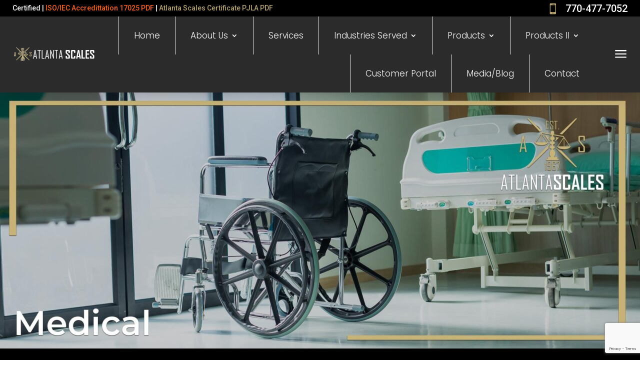

--- FILE ---
content_type: text/html; charset=utf-8
request_url: https://www.google.com/recaptcha/api2/anchor?ar=1&k=6LdDlTYlAAAAAB-NxDOpFsa-NlqzUUW-Wfr9moV1&co=aHR0cHM6Ly9hdGxhbnRhc2NhbGVzLmNvbTo0NDM.&hl=en&v=PoyoqOPhxBO7pBk68S4YbpHZ&size=invisible&anchor-ms=20000&execute-ms=30000&cb=zallcy8bv05o
body_size: 48819
content:
<!DOCTYPE HTML><html dir="ltr" lang="en"><head><meta http-equiv="Content-Type" content="text/html; charset=UTF-8">
<meta http-equiv="X-UA-Compatible" content="IE=edge">
<title>reCAPTCHA</title>
<style type="text/css">
/* cyrillic-ext */
@font-face {
  font-family: 'Roboto';
  font-style: normal;
  font-weight: 400;
  font-stretch: 100%;
  src: url(//fonts.gstatic.com/s/roboto/v48/KFO7CnqEu92Fr1ME7kSn66aGLdTylUAMa3GUBHMdazTgWw.woff2) format('woff2');
  unicode-range: U+0460-052F, U+1C80-1C8A, U+20B4, U+2DE0-2DFF, U+A640-A69F, U+FE2E-FE2F;
}
/* cyrillic */
@font-face {
  font-family: 'Roboto';
  font-style: normal;
  font-weight: 400;
  font-stretch: 100%;
  src: url(//fonts.gstatic.com/s/roboto/v48/KFO7CnqEu92Fr1ME7kSn66aGLdTylUAMa3iUBHMdazTgWw.woff2) format('woff2');
  unicode-range: U+0301, U+0400-045F, U+0490-0491, U+04B0-04B1, U+2116;
}
/* greek-ext */
@font-face {
  font-family: 'Roboto';
  font-style: normal;
  font-weight: 400;
  font-stretch: 100%;
  src: url(//fonts.gstatic.com/s/roboto/v48/KFO7CnqEu92Fr1ME7kSn66aGLdTylUAMa3CUBHMdazTgWw.woff2) format('woff2');
  unicode-range: U+1F00-1FFF;
}
/* greek */
@font-face {
  font-family: 'Roboto';
  font-style: normal;
  font-weight: 400;
  font-stretch: 100%;
  src: url(//fonts.gstatic.com/s/roboto/v48/KFO7CnqEu92Fr1ME7kSn66aGLdTylUAMa3-UBHMdazTgWw.woff2) format('woff2');
  unicode-range: U+0370-0377, U+037A-037F, U+0384-038A, U+038C, U+038E-03A1, U+03A3-03FF;
}
/* math */
@font-face {
  font-family: 'Roboto';
  font-style: normal;
  font-weight: 400;
  font-stretch: 100%;
  src: url(//fonts.gstatic.com/s/roboto/v48/KFO7CnqEu92Fr1ME7kSn66aGLdTylUAMawCUBHMdazTgWw.woff2) format('woff2');
  unicode-range: U+0302-0303, U+0305, U+0307-0308, U+0310, U+0312, U+0315, U+031A, U+0326-0327, U+032C, U+032F-0330, U+0332-0333, U+0338, U+033A, U+0346, U+034D, U+0391-03A1, U+03A3-03A9, U+03B1-03C9, U+03D1, U+03D5-03D6, U+03F0-03F1, U+03F4-03F5, U+2016-2017, U+2034-2038, U+203C, U+2040, U+2043, U+2047, U+2050, U+2057, U+205F, U+2070-2071, U+2074-208E, U+2090-209C, U+20D0-20DC, U+20E1, U+20E5-20EF, U+2100-2112, U+2114-2115, U+2117-2121, U+2123-214F, U+2190, U+2192, U+2194-21AE, U+21B0-21E5, U+21F1-21F2, U+21F4-2211, U+2213-2214, U+2216-22FF, U+2308-230B, U+2310, U+2319, U+231C-2321, U+2336-237A, U+237C, U+2395, U+239B-23B7, U+23D0, U+23DC-23E1, U+2474-2475, U+25AF, U+25B3, U+25B7, U+25BD, U+25C1, U+25CA, U+25CC, U+25FB, U+266D-266F, U+27C0-27FF, U+2900-2AFF, U+2B0E-2B11, U+2B30-2B4C, U+2BFE, U+3030, U+FF5B, U+FF5D, U+1D400-1D7FF, U+1EE00-1EEFF;
}
/* symbols */
@font-face {
  font-family: 'Roboto';
  font-style: normal;
  font-weight: 400;
  font-stretch: 100%;
  src: url(//fonts.gstatic.com/s/roboto/v48/KFO7CnqEu92Fr1ME7kSn66aGLdTylUAMaxKUBHMdazTgWw.woff2) format('woff2');
  unicode-range: U+0001-000C, U+000E-001F, U+007F-009F, U+20DD-20E0, U+20E2-20E4, U+2150-218F, U+2190, U+2192, U+2194-2199, U+21AF, U+21E6-21F0, U+21F3, U+2218-2219, U+2299, U+22C4-22C6, U+2300-243F, U+2440-244A, U+2460-24FF, U+25A0-27BF, U+2800-28FF, U+2921-2922, U+2981, U+29BF, U+29EB, U+2B00-2BFF, U+4DC0-4DFF, U+FFF9-FFFB, U+10140-1018E, U+10190-1019C, U+101A0, U+101D0-101FD, U+102E0-102FB, U+10E60-10E7E, U+1D2C0-1D2D3, U+1D2E0-1D37F, U+1F000-1F0FF, U+1F100-1F1AD, U+1F1E6-1F1FF, U+1F30D-1F30F, U+1F315, U+1F31C, U+1F31E, U+1F320-1F32C, U+1F336, U+1F378, U+1F37D, U+1F382, U+1F393-1F39F, U+1F3A7-1F3A8, U+1F3AC-1F3AF, U+1F3C2, U+1F3C4-1F3C6, U+1F3CA-1F3CE, U+1F3D4-1F3E0, U+1F3ED, U+1F3F1-1F3F3, U+1F3F5-1F3F7, U+1F408, U+1F415, U+1F41F, U+1F426, U+1F43F, U+1F441-1F442, U+1F444, U+1F446-1F449, U+1F44C-1F44E, U+1F453, U+1F46A, U+1F47D, U+1F4A3, U+1F4B0, U+1F4B3, U+1F4B9, U+1F4BB, U+1F4BF, U+1F4C8-1F4CB, U+1F4D6, U+1F4DA, U+1F4DF, U+1F4E3-1F4E6, U+1F4EA-1F4ED, U+1F4F7, U+1F4F9-1F4FB, U+1F4FD-1F4FE, U+1F503, U+1F507-1F50B, U+1F50D, U+1F512-1F513, U+1F53E-1F54A, U+1F54F-1F5FA, U+1F610, U+1F650-1F67F, U+1F687, U+1F68D, U+1F691, U+1F694, U+1F698, U+1F6AD, U+1F6B2, U+1F6B9-1F6BA, U+1F6BC, U+1F6C6-1F6CF, U+1F6D3-1F6D7, U+1F6E0-1F6EA, U+1F6F0-1F6F3, U+1F6F7-1F6FC, U+1F700-1F7FF, U+1F800-1F80B, U+1F810-1F847, U+1F850-1F859, U+1F860-1F887, U+1F890-1F8AD, U+1F8B0-1F8BB, U+1F8C0-1F8C1, U+1F900-1F90B, U+1F93B, U+1F946, U+1F984, U+1F996, U+1F9E9, U+1FA00-1FA6F, U+1FA70-1FA7C, U+1FA80-1FA89, U+1FA8F-1FAC6, U+1FACE-1FADC, U+1FADF-1FAE9, U+1FAF0-1FAF8, U+1FB00-1FBFF;
}
/* vietnamese */
@font-face {
  font-family: 'Roboto';
  font-style: normal;
  font-weight: 400;
  font-stretch: 100%;
  src: url(//fonts.gstatic.com/s/roboto/v48/KFO7CnqEu92Fr1ME7kSn66aGLdTylUAMa3OUBHMdazTgWw.woff2) format('woff2');
  unicode-range: U+0102-0103, U+0110-0111, U+0128-0129, U+0168-0169, U+01A0-01A1, U+01AF-01B0, U+0300-0301, U+0303-0304, U+0308-0309, U+0323, U+0329, U+1EA0-1EF9, U+20AB;
}
/* latin-ext */
@font-face {
  font-family: 'Roboto';
  font-style: normal;
  font-weight: 400;
  font-stretch: 100%;
  src: url(//fonts.gstatic.com/s/roboto/v48/KFO7CnqEu92Fr1ME7kSn66aGLdTylUAMa3KUBHMdazTgWw.woff2) format('woff2');
  unicode-range: U+0100-02BA, U+02BD-02C5, U+02C7-02CC, U+02CE-02D7, U+02DD-02FF, U+0304, U+0308, U+0329, U+1D00-1DBF, U+1E00-1E9F, U+1EF2-1EFF, U+2020, U+20A0-20AB, U+20AD-20C0, U+2113, U+2C60-2C7F, U+A720-A7FF;
}
/* latin */
@font-face {
  font-family: 'Roboto';
  font-style: normal;
  font-weight: 400;
  font-stretch: 100%;
  src: url(//fonts.gstatic.com/s/roboto/v48/KFO7CnqEu92Fr1ME7kSn66aGLdTylUAMa3yUBHMdazQ.woff2) format('woff2');
  unicode-range: U+0000-00FF, U+0131, U+0152-0153, U+02BB-02BC, U+02C6, U+02DA, U+02DC, U+0304, U+0308, U+0329, U+2000-206F, U+20AC, U+2122, U+2191, U+2193, U+2212, U+2215, U+FEFF, U+FFFD;
}
/* cyrillic-ext */
@font-face {
  font-family: 'Roboto';
  font-style: normal;
  font-weight: 500;
  font-stretch: 100%;
  src: url(//fonts.gstatic.com/s/roboto/v48/KFO7CnqEu92Fr1ME7kSn66aGLdTylUAMa3GUBHMdazTgWw.woff2) format('woff2');
  unicode-range: U+0460-052F, U+1C80-1C8A, U+20B4, U+2DE0-2DFF, U+A640-A69F, U+FE2E-FE2F;
}
/* cyrillic */
@font-face {
  font-family: 'Roboto';
  font-style: normal;
  font-weight: 500;
  font-stretch: 100%;
  src: url(//fonts.gstatic.com/s/roboto/v48/KFO7CnqEu92Fr1ME7kSn66aGLdTylUAMa3iUBHMdazTgWw.woff2) format('woff2');
  unicode-range: U+0301, U+0400-045F, U+0490-0491, U+04B0-04B1, U+2116;
}
/* greek-ext */
@font-face {
  font-family: 'Roboto';
  font-style: normal;
  font-weight: 500;
  font-stretch: 100%;
  src: url(//fonts.gstatic.com/s/roboto/v48/KFO7CnqEu92Fr1ME7kSn66aGLdTylUAMa3CUBHMdazTgWw.woff2) format('woff2');
  unicode-range: U+1F00-1FFF;
}
/* greek */
@font-face {
  font-family: 'Roboto';
  font-style: normal;
  font-weight: 500;
  font-stretch: 100%;
  src: url(//fonts.gstatic.com/s/roboto/v48/KFO7CnqEu92Fr1ME7kSn66aGLdTylUAMa3-UBHMdazTgWw.woff2) format('woff2');
  unicode-range: U+0370-0377, U+037A-037F, U+0384-038A, U+038C, U+038E-03A1, U+03A3-03FF;
}
/* math */
@font-face {
  font-family: 'Roboto';
  font-style: normal;
  font-weight: 500;
  font-stretch: 100%;
  src: url(//fonts.gstatic.com/s/roboto/v48/KFO7CnqEu92Fr1ME7kSn66aGLdTylUAMawCUBHMdazTgWw.woff2) format('woff2');
  unicode-range: U+0302-0303, U+0305, U+0307-0308, U+0310, U+0312, U+0315, U+031A, U+0326-0327, U+032C, U+032F-0330, U+0332-0333, U+0338, U+033A, U+0346, U+034D, U+0391-03A1, U+03A3-03A9, U+03B1-03C9, U+03D1, U+03D5-03D6, U+03F0-03F1, U+03F4-03F5, U+2016-2017, U+2034-2038, U+203C, U+2040, U+2043, U+2047, U+2050, U+2057, U+205F, U+2070-2071, U+2074-208E, U+2090-209C, U+20D0-20DC, U+20E1, U+20E5-20EF, U+2100-2112, U+2114-2115, U+2117-2121, U+2123-214F, U+2190, U+2192, U+2194-21AE, U+21B0-21E5, U+21F1-21F2, U+21F4-2211, U+2213-2214, U+2216-22FF, U+2308-230B, U+2310, U+2319, U+231C-2321, U+2336-237A, U+237C, U+2395, U+239B-23B7, U+23D0, U+23DC-23E1, U+2474-2475, U+25AF, U+25B3, U+25B7, U+25BD, U+25C1, U+25CA, U+25CC, U+25FB, U+266D-266F, U+27C0-27FF, U+2900-2AFF, U+2B0E-2B11, U+2B30-2B4C, U+2BFE, U+3030, U+FF5B, U+FF5D, U+1D400-1D7FF, U+1EE00-1EEFF;
}
/* symbols */
@font-face {
  font-family: 'Roboto';
  font-style: normal;
  font-weight: 500;
  font-stretch: 100%;
  src: url(//fonts.gstatic.com/s/roboto/v48/KFO7CnqEu92Fr1ME7kSn66aGLdTylUAMaxKUBHMdazTgWw.woff2) format('woff2');
  unicode-range: U+0001-000C, U+000E-001F, U+007F-009F, U+20DD-20E0, U+20E2-20E4, U+2150-218F, U+2190, U+2192, U+2194-2199, U+21AF, U+21E6-21F0, U+21F3, U+2218-2219, U+2299, U+22C4-22C6, U+2300-243F, U+2440-244A, U+2460-24FF, U+25A0-27BF, U+2800-28FF, U+2921-2922, U+2981, U+29BF, U+29EB, U+2B00-2BFF, U+4DC0-4DFF, U+FFF9-FFFB, U+10140-1018E, U+10190-1019C, U+101A0, U+101D0-101FD, U+102E0-102FB, U+10E60-10E7E, U+1D2C0-1D2D3, U+1D2E0-1D37F, U+1F000-1F0FF, U+1F100-1F1AD, U+1F1E6-1F1FF, U+1F30D-1F30F, U+1F315, U+1F31C, U+1F31E, U+1F320-1F32C, U+1F336, U+1F378, U+1F37D, U+1F382, U+1F393-1F39F, U+1F3A7-1F3A8, U+1F3AC-1F3AF, U+1F3C2, U+1F3C4-1F3C6, U+1F3CA-1F3CE, U+1F3D4-1F3E0, U+1F3ED, U+1F3F1-1F3F3, U+1F3F5-1F3F7, U+1F408, U+1F415, U+1F41F, U+1F426, U+1F43F, U+1F441-1F442, U+1F444, U+1F446-1F449, U+1F44C-1F44E, U+1F453, U+1F46A, U+1F47D, U+1F4A3, U+1F4B0, U+1F4B3, U+1F4B9, U+1F4BB, U+1F4BF, U+1F4C8-1F4CB, U+1F4D6, U+1F4DA, U+1F4DF, U+1F4E3-1F4E6, U+1F4EA-1F4ED, U+1F4F7, U+1F4F9-1F4FB, U+1F4FD-1F4FE, U+1F503, U+1F507-1F50B, U+1F50D, U+1F512-1F513, U+1F53E-1F54A, U+1F54F-1F5FA, U+1F610, U+1F650-1F67F, U+1F687, U+1F68D, U+1F691, U+1F694, U+1F698, U+1F6AD, U+1F6B2, U+1F6B9-1F6BA, U+1F6BC, U+1F6C6-1F6CF, U+1F6D3-1F6D7, U+1F6E0-1F6EA, U+1F6F0-1F6F3, U+1F6F7-1F6FC, U+1F700-1F7FF, U+1F800-1F80B, U+1F810-1F847, U+1F850-1F859, U+1F860-1F887, U+1F890-1F8AD, U+1F8B0-1F8BB, U+1F8C0-1F8C1, U+1F900-1F90B, U+1F93B, U+1F946, U+1F984, U+1F996, U+1F9E9, U+1FA00-1FA6F, U+1FA70-1FA7C, U+1FA80-1FA89, U+1FA8F-1FAC6, U+1FACE-1FADC, U+1FADF-1FAE9, U+1FAF0-1FAF8, U+1FB00-1FBFF;
}
/* vietnamese */
@font-face {
  font-family: 'Roboto';
  font-style: normal;
  font-weight: 500;
  font-stretch: 100%;
  src: url(//fonts.gstatic.com/s/roboto/v48/KFO7CnqEu92Fr1ME7kSn66aGLdTylUAMa3OUBHMdazTgWw.woff2) format('woff2');
  unicode-range: U+0102-0103, U+0110-0111, U+0128-0129, U+0168-0169, U+01A0-01A1, U+01AF-01B0, U+0300-0301, U+0303-0304, U+0308-0309, U+0323, U+0329, U+1EA0-1EF9, U+20AB;
}
/* latin-ext */
@font-face {
  font-family: 'Roboto';
  font-style: normal;
  font-weight: 500;
  font-stretch: 100%;
  src: url(//fonts.gstatic.com/s/roboto/v48/KFO7CnqEu92Fr1ME7kSn66aGLdTylUAMa3KUBHMdazTgWw.woff2) format('woff2');
  unicode-range: U+0100-02BA, U+02BD-02C5, U+02C7-02CC, U+02CE-02D7, U+02DD-02FF, U+0304, U+0308, U+0329, U+1D00-1DBF, U+1E00-1E9F, U+1EF2-1EFF, U+2020, U+20A0-20AB, U+20AD-20C0, U+2113, U+2C60-2C7F, U+A720-A7FF;
}
/* latin */
@font-face {
  font-family: 'Roboto';
  font-style: normal;
  font-weight: 500;
  font-stretch: 100%;
  src: url(//fonts.gstatic.com/s/roboto/v48/KFO7CnqEu92Fr1ME7kSn66aGLdTylUAMa3yUBHMdazQ.woff2) format('woff2');
  unicode-range: U+0000-00FF, U+0131, U+0152-0153, U+02BB-02BC, U+02C6, U+02DA, U+02DC, U+0304, U+0308, U+0329, U+2000-206F, U+20AC, U+2122, U+2191, U+2193, U+2212, U+2215, U+FEFF, U+FFFD;
}
/* cyrillic-ext */
@font-face {
  font-family: 'Roboto';
  font-style: normal;
  font-weight: 900;
  font-stretch: 100%;
  src: url(//fonts.gstatic.com/s/roboto/v48/KFO7CnqEu92Fr1ME7kSn66aGLdTylUAMa3GUBHMdazTgWw.woff2) format('woff2');
  unicode-range: U+0460-052F, U+1C80-1C8A, U+20B4, U+2DE0-2DFF, U+A640-A69F, U+FE2E-FE2F;
}
/* cyrillic */
@font-face {
  font-family: 'Roboto';
  font-style: normal;
  font-weight: 900;
  font-stretch: 100%;
  src: url(//fonts.gstatic.com/s/roboto/v48/KFO7CnqEu92Fr1ME7kSn66aGLdTylUAMa3iUBHMdazTgWw.woff2) format('woff2');
  unicode-range: U+0301, U+0400-045F, U+0490-0491, U+04B0-04B1, U+2116;
}
/* greek-ext */
@font-face {
  font-family: 'Roboto';
  font-style: normal;
  font-weight: 900;
  font-stretch: 100%;
  src: url(//fonts.gstatic.com/s/roboto/v48/KFO7CnqEu92Fr1ME7kSn66aGLdTylUAMa3CUBHMdazTgWw.woff2) format('woff2');
  unicode-range: U+1F00-1FFF;
}
/* greek */
@font-face {
  font-family: 'Roboto';
  font-style: normal;
  font-weight: 900;
  font-stretch: 100%;
  src: url(//fonts.gstatic.com/s/roboto/v48/KFO7CnqEu92Fr1ME7kSn66aGLdTylUAMa3-UBHMdazTgWw.woff2) format('woff2');
  unicode-range: U+0370-0377, U+037A-037F, U+0384-038A, U+038C, U+038E-03A1, U+03A3-03FF;
}
/* math */
@font-face {
  font-family: 'Roboto';
  font-style: normal;
  font-weight: 900;
  font-stretch: 100%;
  src: url(//fonts.gstatic.com/s/roboto/v48/KFO7CnqEu92Fr1ME7kSn66aGLdTylUAMawCUBHMdazTgWw.woff2) format('woff2');
  unicode-range: U+0302-0303, U+0305, U+0307-0308, U+0310, U+0312, U+0315, U+031A, U+0326-0327, U+032C, U+032F-0330, U+0332-0333, U+0338, U+033A, U+0346, U+034D, U+0391-03A1, U+03A3-03A9, U+03B1-03C9, U+03D1, U+03D5-03D6, U+03F0-03F1, U+03F4-03F5, U+2016-2017, U+2034-2038, U+203C, U+2040, U+2043, U+2047, U+2050, U+2057, U+205F, U+2070-2071, U+2074-208E, U+2090-209C, U+20D0-20DC, U+20E1, U+20E5-20EF, U+2100-2112, U+2114-2115, U+2117-2121, U+2123-214F, U+2190, U+2192, U+2194-21AE, U+21B0-21E5, U+21F1-21F2, U+21F4-2211, U+2213-2214, U+2216-22FF, U+2308-230B, U+2310, U+2319, U+231C-2321, U+2336-237A, U+237C, U+2395, U+239B-23B7, U+23D0, U+23DC-23E1, U+2474-2475, U+25AF, U+25B3, U+25B7, U+25BD, U+25C1, U+25CA, U+25CC, U+25FB, U+266D-266F, U+27C0-27FF, U+2900-2AFF, U+2B0E-2B11, U+2B30-2B4C, U+2BFE, U+3030, U+FF5B, U+FF5D, U+1D400-1D7FF, U+1EE00-1EEFF;
}
/* symbols */
@font-face {
  font-family: 'Roboto';
  font-style: normal;
  font-weight: 900;
  font-stretch: 100%;
  src: url(//fonts.gstatic.com/s/roboto/v48/KFO7CnqEu92Fr1ME7kSn66aGLdTylUAMaxKUBHMdazTgWw.woff2) format('woff2');
  unicode-range: U+0001-000C, U+000E-001F, U+007F-009F, U+20DD-20E0, U+20E2-20E4, U+2150-218F, U+2190, U+2192, U+2194-2199, U+21AF, U+21E6-21F0, U+21F3, U+2218-2219, U+2299, U+22C4-22C6, U+2300-243F, U+2440-244A, U+2460-24FF, U+25A0-27BF, U+2800-28FF, U+2921-2922, U+2981, U+29BF, U+29EB, U+2B00-2BFF, U+4DC0-4DFF, U+FFF9-FFFB, U+10140-1018E, U+10190-1019C, U+101A0, U+101D0-101FD, U+102E0-102FB, U+10E60-10E7E, U+1D2C0-1D2D3, U+1D2E0-1D37F, U+1F000-1F0FF, U+1F100-1F1AD, U+1F1E6-1F1FF, U+1F30D-1F30F, U+1F315, U+1F31C, U+1F31E, U+1F320-1F32C, U+1F336, U+1F378, U+1F37D, U+1F382, U+1F393-1F39F, U+1F3A7-1F3A8, U+1F3AC-1F3AF, U+1F3C2, U+1F3C4-1F3C6, U+1F3CA-1F3CE, U+1F3D4-1F3E0, U+1F3ED, U+1F3F1-1F3F3, U+1F3F5-1F3F7, U+1F408, U+1F415, U+1F41F, U+1F426, U+1F43F, U+1F441-1F442, U+1F444, U+1F446-1F449, U+1F44C-1F44E, U+1F453, U+1F46A, U+1F47D, U+1F4A3, U+1F4B0, U+1F4B3, U+1F4B9, U+1F4BB, U+1F4BF, U+1F4C8-1F4CB, U+1F4D6, U+1F4DA, U+1F4DF, U+1F4E3-1F4E6, U+1F4EA-1F4ED, U+1F4F7, U+1F4F9-1F4FB, U+1F4FD-1F4FE, U+1F503, U+1F507-1F50B, U+1F50D, U+1F512-1F513, U+1F53E-1F54A, U+1F54F-1F5FA, U+1F610, U+1F650-1F67F, U+1F687, U+1F68D, U+1F691, U+1F694, U+1F698, U+1F6AD, U+1F6B2, U+1F6B9-1F6BA, U+1F6BC, U+1F6C6-1F6CF, U+1F6D3-1F6D7, U+1F6E0-1F6EA, U+1F6F0-1F6F3, U+1F6F7-1F6FC, U+1F700-1F7FF, U+1F800-1F80B, U+1F810-1F847, U+1F850-1F859, U+1F860-1F887, U+1F890-1F8AD, U+1F8B0-1F8BB, U+1F8C0-1F8C1, U+1F900-1F90B, U+1F93B, U+1F946, U+1F984, U+1F996, U+1F9E9, U+1FA00-1FA6F, U+1FA70-1FA7C, U+1FA80-1FA89, U+1FA8F-1FAC6, U+1FACE-1FADC, U+1FADF-1FAE9, U+1FAF0-1FAF8, U+1FB00-1FBFF;
}
/* vietnamese */
@font-face {
  font-family: 'Roboto';
  font-style: normal;
  font-weight: 900;
  font-stretch: 100%;
  src: url(//fonts.gstatic.com/s/roboto/v48/KFO7CnqEu92Fr1ME7kSn66aGLdTylUAMa3OUBHMdazTgWw.woff2) format('woff2');
  unicode-range: U+0102-0103, U+0110-0111, U+0128-0129, U+0168-0169, U+01A0-01A1, U+01AF-01B0, U+0300-0301, U+0303-0304, U+0308-0309, U+0323, U+0329, U+1EA0-1EF9, U+20AB;
}
/* latin-ext */
@font-face {
  font-family: 'Roboto';
  font-style: normal;
  font-weight: 900;
  font-stretch: 100%;
  src: url(//fonts.gstatic.com/s/roboto/v48/KFO7CnqEu92Fr1ME7kSn66aGLdTylUAMa3KUBHMdazTgWw.woff2) format('woff2');
  unicode-range: U+0100-02BA, U+02BD-02C5, U+02C7-02CC, U+02CE-02D7, U+02DD-02FF, U+0304, U+0308, U+0329, U+1D00-1DBF, U+1E00-1E9F, U+1EF2-1EFF, U+2020, U+20A0-20AB, U+20AD-20C0, U+2113, U+2C60-2C7F, U+A720-A7FF;
}
/* latin */
@font-face {
  font-family: 'Roboto';
  font-style: normal;
  font-weight: 900;
  font-stretch: 100%;
  src: url(//fonts.gstatic.com/s/roboto/v48/KFO7CnqEu92Fr1ME7kSn66aGLdTylUAMa3yUBHMdazQ.woff2) format('woff2');
  unicode-range: U+0000-00FF, U+0131, U+0152-0153, U+02BB-02BC, U+02C6, U+02DA, U+02DC, U+0304, U+0308, U+0329, U+2000-206F, U+20AC, U+2122, U+2191, U+2193, U+2212, U+2215, U+FEFF, U+FFFD;
}

</style>
<link rel="stylesheet" type="text/css" href="https://www.gstatic.com/recaptcha/releases/PoyoqOPhxBO7pBk68S4YbpHZ/styles__ltr.css">
<script nonce="GWlhMqHlkae7jv7oeh4JqA" type="text/javascript">window['__recaptcha_api'] = 'https://www.google.com/recaptcha/api2/';</script>
<script type="text/javascript" src="https://www.gstatic.com/recaptcha/releases/PoyoqOPhxBO7pBk68S4YbpHZ/recaptcha__en.js" nonce="GWlhMqHlkae7jv7oeh4JqA">
      
    </script></head>
<body><div id="rc-anchor-alert" class="rc-anchor-alert"></div>
<input type="hidden" id="recaptcha-token" value="[base64]">
<script type="text/javascript" nonce="GWlhMqHlkae7jv7oeh4JqA">
      recaptcha.anchor.Main.init("[\x22ainput\x22,[\x22bgdata\x22,\x22\x22,\[base64]/[base64]/[base64]/[base64]/[base64]/UltsKytdPUU6KEU8MjA0OD9SW2wrK109RT4+NnwxOTI6KChFJjY0NTEyKT09NTUyOTYmJk0rMTxjLmxlbmd0aCYmKGMuY2hhckNvZGVBdChNKzEpJjY0NTEyKT09NTYzMjA/[base64]/[base64]/[base64]/[base64]/[base64]/[base64]/[base64]\x22,\[base64]\x22,\x22K8ONZiwwWwXDk8KWwqXCgn/CqcO9w4ZRIsKQPMKswq8Xw63DisKLbMKXw6siw50Gw5h4WGTDrh5+wo4Aw6wbwq/DusOqFcO8wpHDqB49w6AKeMOiTGXCoQ1Gw5szOEtlw7/CtFNwZMK5ZsOzbcK3AcK3al7CpjLDuMOeE8KpHhXCoU/DscKpG8OZw5NKUcKkecKNw5fCmsOuwo4fbsOewrnDrRrCnMO7wqnDssO4JEQSCRzDm2/DmzYDAcKgBgPDlMKVw68fFC0dwpfCgMKEZTrCgnxDw6XCtxJYesKMX8OYw4B6wohJQDA+wpfCriHCvsKFCFkaYBUjMH/CpMOZfybDlRfCl1syfsOaw4vCi8KXBgRqwokrwr/CpRQ/YU7CiAcFwo9Kwpl5eEI/KcO+wqbCjcKJwpNyw7rDtcKCFyPCocOtwq9GwoTCn0jCvcOfFhDCncKvw7N1w4ICwprCg8KKwp8Vw5bCoF3DqMOQwolxOBTCpMKFb0jDkkA/TnnCqMO6J8KWWsOtw7d7GsKWw75mW2ddJTLCoT0CABhjw4dCXHMRTDQSOno1w6siw68BwrMawqrCsBYyw5Ytw5dZX8OBw7oXEsKXDMOCw455w5xre1powoxwAMK0w5R6w7XDomV+w61ibMKocglXwoDCvsOPQ8OFwqwvLhoLMcKXLV/[base64]/w5EGw4TDksK6w4PDucOyw6gdw5cPMMO7wpEWw7RVPcOkwq7CrmfCmcO7w5fDtsOPKcKbbMOfwplXPsOHY8OjT3XCq8KWw7XDrD7CoMKOwoMvwr/[base64]/[base64]/w5VTw6Z7VBJVGcOYC27DugrCk8OaA8OocC/[base64]/DqcOOwozChAzDnWnDusKdwrJ7bcOnw5Jtw5/[base64]/ecO0w47Dg8OJwpHCh8K/[base64]/DlWYFMSbDqXMMUhfDksOoJ8Omw6g/[base64]/CuMKhC8KPK8O4M2p4w4U5wovDrkYyw7zDnEVvFcOgT2rDqsOlKcODOGJwJsKbw4IMwqZgw6TDlzfCgjAiw7kfWnbCuMOjw67DlcKkwqYPSCtdw6xEw4vDuMKPwpQvwqkhwqzCh10ew4B/w5RSw7kQw5Zmw4jChcKzP3DClGx7wolwbjIEwoXCh8O/[base64]/wrRDWC8Sw5HDl0bCjydIdMKvf8KewpTCm8Ogw7IqwrrCs8KBw5stYABhLBB2wpFOw47DmMOkfsKoMw7Cn8KlwqfDnsKBAMOYWMOmMMK/esK+SC/Do1fCvQ/CjVXCmMOTaCHDmHTDhMO9w5AtwpbDjB5xwrTDnsOKZ8KLPAFIU1sYw6lia8Kpw7rDiV1/D8KJwrgPwqs5NVDCmEZNW2c8ABnCgVdiVDbDuj7DvVcfw4nDvWIiw5DCscK0DktLwrzDv8Kuw7VKwrQ+w5RSDcOhwojChnbDpEbCo3hjw7nDkHvClcKVwpwQwpRob8KUwovCusOPwrVsw68Hw7XDgjfDhhVqZA/CksOHw7HChMKcc8Okw6/Dv2XDn8OqRsK6NEkmw7PCk8OeGWsNN8OBVxECw644wrcJwoI0T8O6D1vCgsKgw7gnV8KpcRFQw549wr/CgxFSOcOcU1fCicKtKVnCucOsDQBfwpEaw7paX8KUw6zDosOLB8OZNwc8w6/CmcO1w60DEMKowqMhw7nDgBxjesO/ViLDpsODWCbDpzDCo3jCscKXwrjDusKrKAPDk8OuAxFGwp0EKmcow5FWFn3CqybCsT4BMMKLX8Khwr/[base64]/Dg8O7B1DDrMOJd8OJEiwAwq3CvcO3JAfDp8KpV2vCil1/wrgWwqJPwrdZwogPwrF4flTCpS7DhMORHXodBAbDp8KGwp0LaHjCt8K8NxjCsxrChsKLcsKOfsKaKMOZwrRMwqHDrnfCrC/DuAQqw4nCqsKjWx1sw4ctY8OMVsOEw5FxAMKzAEFQHXdowqEVPwXCpgHCuMOiVEzDvsO1woLCgsKmMDlMwoTDisOXw7XClX7CuyMsZDVhAsKPBcOfCcOeZMKUwrAPwr7Ct8OVC8K7Ui/DuBkhwogbfMK1w5/[base64]/Csx5iwpvCgTLDr8K+wq09QcKYw4bCsRcoEHjDtydAMX/DgkNBw5vClMOzw55OYhcSJMOqwoHDr8OKQ8Kpw5ALw7IuYcOSw70CTsKFVRE/MjNNwpHCv8O5wpfCnMOEKQIXwqEWQMK0alPCgFfCpsOPwqAGBSoYwqxhw7opBMOmNsOAw4cAf25HRTLChsO6T8OTPMKONMO8w5k+wrNWwoDCtsKmwqsKZVDDjsK0w5VTfmrCvsKZwrPCssO1w6I4wotBCwvCuBPCo2bCkMO/w4zDnwcXccOnwqnDqWA7Dy/[base64]/woZ0a3Bww6J4w4DClQDDo30bQMOBPyJiwq9OYcOabMOBw4nDqxBuwpYSw5zCmXXDj07DqMK7H2HDuh/Csml1w6wGWw/DsMOMwooON8KWwqDDqkXDr2PCkRFpW8OEccOha8OwBDsPW3tOwp0kwrnDgjcFR8O8wrDDpMKuwrUcdsOCNcKvw4wNw5MaJMOYwqbDjybCuCbCjcO0bwfDs8K9PcKlworChmMZB1fDnwLCkcKcw4dfOMO1McOpwqg0w60MW3bCtMKjJMK/[base64]/CsVDDnMOawqrCnBhtw5TCnsKIw6DCksOfc8KvYUjCvcKswrbCpcOVw6BUwrHCqTUiVhJrw6LDiMOhOjlnS8KFw4BtXn/CgsOVLUHCrHppwrFvwrJ9w4BhMBYWw4PDrMKkahvDhxE8woPCgwxLfMK7w5TCosOyw65Pw5lYecOhNSjClmfDlFEeTcOdwrU+wpvDgAJ6wrUxQcKBwqHCu8ORK3nDuixew4rCvGE1w61LclfCvXvCmcKpwoTCuGDDkW3Drg1rKcK6w4/CjcOAw6/DhA17w4XDuMKDLyzCu8OWwrXCqsO4TU1Uwr3CmhQGZVcPw6zDnsORwpPCgUNGN1PDvRvDjMKFJMKNBHVgw5HDrsKfDMKjwoRvw4ljw6jDkF/[base64]/wqEnwpQsw5JAbjrDrS3Cp3LDgxzDtlPDo8OmCyFVdjA9wqTDuEM6w6HDgsOKw78KwoXDlcOZfmIpw69ow6pdWMOSAT7CgB7DkcOkVAxEJRHCkcK/egrDrVdZw719w4cAKBU5JW7Cp8KPUlLCn8KcecKVRcO1wrJTXcKMc1cawovDhSzDkUYiw5IUYypjw5lKwozDgn/DlgE4JW1bw7/[base64]/CocOdw5dRwoMaw7TDu0LCmMKpwqjCmXrDocKhA25twoEZw6JSTsKRwpZLcsKIw4jDpizDtFPCnC8DwpJww43DuhTDnsOSU8O2wprDiMK7w7sxa0fClyEBwqN4wrkDwp9yw6gsL8KhRUbCu8OswpzDr8KsE34UwpwMX2hQw4/[base64]/[base64]/[base64]/[base64]/[base64]/[base64]/WMOcMgwFwqBFwop3M8KWwoXClgoMw5YoFV3DhwXDvcOlw5ozFcOJZMODwq0/OyzDmMKlw5zDnsKVw67DpsKqdxnDrMKNE8Kgw6EiVGFNKSbChMK0w5DDqMKGwr3DqC1rXWVtalXDgcKJccK1UsO9wqfCiMOBwqMTK8O5RcKkwpfDncOpw5PCjgcYPMKJMTQbPcK5w4gbZMK4a8KBw4LCtcK0YhVMHEbDiMOUfcKUNkggVHjDuMO/GXt3E2YSwphjw6AaGcOywqdcwqHDiQR6LkzCiMK/[base64]/Dnl7CjcKXw5t8CipNw4BsEy3DhmTDlnN2LA9Jw6JQO0x/[base64]/EMO7S8OqI2Ngw75RN8OkwoZvw5jDl1vCkcKtAsK/wq3Ctl3DvH7CgMKBcXRXwrc9TyHDsH7DuQfDo8KQIispwr/CvkrClcOzw6nDm8OTByUJecOlw4zCnmbDjcOPLGt2wqAbw4fDtVHDqUJDDcO4wqPCisOuJgHDvcKsRHPDjcO9VA7CisOsa3TCmU4aPMOuRMOowrnCosKqwp3CuHXDk8KAwqV/[base64]/Dp8OVD8ODwqzDhcOpw67Cs8OLdlsmMSjCkn9YPMOLwpDDom7DigLDsCnCtcOLwo8yIAXDgjfDuMOvQMOLw4c9w5cEwqfCu8OZwowwVgXCoElMdyIDwrrDqsK3EMKLwp/CrDoKwqgJExzDhcO7X8OBb8KjecKRw53CunZJw4rCuMK2wpZvwofCowPDhsK/bMOkw4xDwrHCswjCokNJaUzCncKFw7oWUQXCmj/DjMKBWF/Ds2A8JjfDlDDDgMKSw4c1am5nNMOfwpzCtlldwq7DlcOQw7Ufwrt5w48MwpU3NcKawr3Cl8OTw7FtMidjd8KwTH3Cq8KSDcKvw50Wwp5Xw4NPSlcpwpbCpcKXw4zCsFZzwoZ8wpsmwroqwoDDr0bCvi/CrsKTUFLDn8OGdn3DrsKNG0PCtMO/YkUpJkxXw6vDpDEHw5c8w5N7woUmw7JHMgzCiktXC8KHw6LDs8OXP8K0DwnCpwNuwqUawrDDt8O9aUsAwo/DusKzYjHDg8K1wrXCmnbDssOWwpkULcOJw5B5S3/DrMKLwp/CiWLCvxfCjsO7X3TDnsOWQUjCucKew4w7woDChnFZwqTCsVnDvzbDqcOtw73DimQfw6bDq8KWwoTDnHHDoMKww6PDm8OfcMKTOBYKFMOfdk9aKAAiw71mwobDkDLCmXDDvsOlDCLDhU3Cj8OIKsO/worCpMOZw7IPw4/[base64]/DuyDCtTM6HXrDolt8PMO1HAzDqMOow4tWLnrCpUjDrATCtcOcHsKmOMKrw6DDmcOWwqINIWV0wpfCncOdN8K/[base64]/DuAlYw40odzpdcxXChBDCnFPCscOPwqkrw5bDn8KBw79OAScrVMOow5LCjSjDt0bCvsObPcKdwpzCi3/CosKeJ8KJw5sONzQfV8KZw4BpLSzDl8OjLcKfw5jCoVw+UgbCiBYvwq5iw5/[base64]/GlfDmMKKQsKJaGPDsknDqMOwVQUmw459wo3DlgzCnhDDkCrDgMO9w5PCo8KgHsKAw4AbU8Kuw4Qrw6g1fcK0EwfCrSwZwpDDmMKyw6XDnGXCo3LDjUtlbsK1bcKaDFDCksObw4U2w5EqXxjCqAzChcK4wqjCgsKMwp3DssK+wp/DnH/[base64]/DrsK1w47CvsKLwpA9DMKjw4nDuR8cGcKSwpUbUmhBYsOYwpFVChFywo4bwp13w53DocKow4VZwrV+w5DCkQVUUMOmw4fCusKjw6fDvDTCt8KUMXcHw5geNcKIw5x0LkzCmV7Ch0lHwpnDtTzDm3zCl8KHBsOwwoNcwoTCoXzCkkTDr8KJCi7DisOufMOcw6PDoXMpBC/[base64]/CvD/Dq8KCTsKNw6zClcOew6YgYl7CqBvCqcOgw6XDmnghNT9TwrBYNsK/[base64]/w6U6w6/Dn8KuM2UjwqLDoWIIScKPw5TCksOoJcO1wq4cJsOxCMO0T0dWwpcdXcOVwofDuQXDusOgThhSdCA1wq7ChRx1wonDszZ6dsKWwpROY8Olw4TDglfDtsOTwoHDp1VBChnDqMKaE3DDkk57BznDpMOWwpXDgsOnwo/CljXDmMK4CB/[base64]/Cnw3Cs8KFw5l/[base64]/CoU4Hwq5jw5LDr8K4w6cxCcOOwrPDgAjDmmHDhsKqBl5id8Obw7fDmcKhSkxnw43CtcKTwrd6F8Ocw63DsXQCw7LCnSdswrfDsR4rwrBbN8K+wq8Cw61zUsOJSU3CiRISUsK1woTCr8OOw5bCssOFwrZuah/CrcOLwrvCuw1QdsO6w4hga8OlwoNQaMO7w6/DnhZMw6hpwofDjHEaU8OQwoXCsMOdNcKVw4HDpMKGVMOcwqjCtRdlR1MKawLChsOfwrRAPsOyUj9UwrXCrG/DoQPCpFkfasOEw6cjW8OvwpY7w7DCtcOWc2DCvMK7aW/[base64]/DqcOMwp0CYh1+w5LCgld/wqjDk8KvKcKHw7YVwo1Fwq9QwoxPwqbDnUjCn27DjBPDhRvCshdHJMONEcKWRkXDqwDDqQUiOsK5wqjCmMO/w5A+QsOcL8OvwpPCt8KyJWvDtcOYwrsxwopnw5DCqMOYck3CjcO5OMO2w4vDhMKIwqUEwrQjBjfDrsKde1XDmU3CrEkQMkhqWMO2w4DCgnRjFX3DoMKgMcO0P8OyJyU8ZWsqAi3Co2/DrsKkw5rDnsKKw6pCw6rDny3ClxnCmTnCpsOLw6/CvsOXwpMQwpUOCztpbnRNw7zDu0XDmwrCoCrCmMKvbDluflNsw4EvwotVTsKgw5R8RGbCoMOiw4/CrMK8MsO+acKPwrLCsMOhwqvCkBTCvcOhwovDpMKMLkANwrrCjMObwqDDmiVGw7bCh8Kbw4XDkx4Aw7kaPcKnTTfCn8K5w4ARfMOrOgTDsX9heWd2esKRw5lDLhbDmmnCm3lPGVZ6Zx/DqsOOw5PClV/CiS0sRA1Rw74sClQRwqrCu8KpwopFw7pRw7bDmsK2woV6w4M6wo7DiAnCqBzDm8KcwpHDiBTCvEfDlMO9wrM1wrFqwr9BEsOnw47DjDMHBsKkw6wELsOqOMK7McKXWFFvKsKUC8OAYXIkVXx/w4Jsw6DDsXY7S8O/C1orwqN+JFLClBfDssKowpciwqbCksKjwoHDpHTDtUU8wr8qb8Orw5sRw5fDmcKFNcOPw7jCsRIAw6oYFsK0w6hkREcSw6bCu8KKWcOhw5kaTgfCnsOqbsOqw6/CosOlw5BeCcOWwo3Cg8KjccOnYQPDo8O6wqbCqiDDmCnCiMK8wq/ClsOrXMOWwr3DnsOKflnCqGTCuwnCncOswqduwqPDlCYIwo5Kw7B4DsKHwrTCiFDDu8KtG8KNNSF2GMONRg/DgsKUI2FpMcOALcK3w5FNwqzCkQg8IcOZwrVoMifDtcKqw43Dm8K0wrJhw6/ChHE5RsK3w5tYfSbDrMK5QcKOwrvDj8OjZMOqZMKewqxvF20pwp/Ctg4UesOswqXCqTk3fsKtwpcywo4bJTEQwrNpPzkOw790woYkDC1two3DqcOEwpEIwq1WMxnDnsO/NxDDkMKFB8KAwrzCmiVSVsKawrUcwqQUw7s3wpcdchLDiybDhsOoF8Osw61NbsOuwq7Dk8OQwpIxw70ERjVJwrrDmsOyWw0cU1DCn8Ouw6Mow4wxW2IPw6HChcOfwq/Ci3jDj8Olwr8NN8OSaHR6aQ1Mw5XDjlHCh8O4VsOEwrESwo9AwrAbc2fChFZXH2lHeXDCni7Dj8O9wqAjw5vCm8OAXcKAw6oFw5fDs3PDgR7DggZ4QVREKcKjPDdbw7fCqVo0b8O6w4dBHGTDr2USw5Eaw7c0HRrDqGIcw7LDt8OFwqxnEsOQw7JVKWDDlm5GfntYwr/DscKgWnBvw7DCqcK1w4bCrsOCE8OWw73DpcOuwo5lwqjDhcKtw6UwwobDqMKzw4fDukFcw4nCgkrDt8KCNBvCuB7DtU/Clx1fVsKoF2TDrwtTw490w6JAwojDqDguwoNZwovDl8KNw50aw5nDqsKwCQFxIMKIZMOLBMKIwpDCvkzCtQrDgyY1wp3CvE3CiEFCEcKNw5TCnsO4w7vDhsO4w5TCi8O6a8KAw7XDmFLDsT/DgcOZUMKLEcKzOkpFw6vDkU/DgMOoFcOuSsKnZ3UoQsOKZMORUSHDqC5oa8K3w7PDj8OSw77ChmwYwr51w6s5woFewr3ClyDChD0VworDuQTChcOrbxI7w6NDw5kYwoMgNsKCwpEpPcKbwqfDncKvd8KCXQlbw6LCvsKKJjpQXmvCgMKXw4/[base64]/CsMKRwrXDjcOJU2vDq00QdsK8E2fDhcK4JsKPZW7CicO3W8OCH8K5wrzDuTUQw5wvwrjDm8O5wo51WwTDnMOBw4smDw11w5huTsO1PQ/DlMOPZ3Raw6nCpnoTMsOOWmjDjMOWw5TCtALCvlXDssOuw43CvUYrRMKyEE7CtnXCj8Ouw4Yrwq/DmMOCwqhXGXHDn3oJwq4cDMOFQV9KecKtwo1VRcONwp/DvcOrMV3Cp8O7w4HCoEfDiMKbw4zDqcKlwoA0woRdSUYWw6PCpwhmTsKVw4vCrMKbXcOMw5XDiMKowqlIa1FrM8KTB8KawqU/FcOPMsOjD8Orw5PDmlPChn/DmcKLw6nCk8Kmw74he8O2woXCjmkCOGrDmQw/wqY/w5Adw5vCvFjCt8Oxw7vDkGtPwozCocO/DxvCtcO0wo9SwqTDsWhTw41rw48Yw5pWwozDsMOuccK1wpFvwqdxI8KYOcOCWAvCj1XDqsOQUMK2L8OrwpFWw6pOH8O5wr0JwrVRw7oZKcKyw5TCnMOWd1QJw78/wq7DrsOxIsOJw53CrMKXwr9kwr7DisO8w47Dp8OoUiY0wrB9w4QMBDZkw6lbOsO/F8OnwqFEwrVqwrDCqsKOwocuCMOEwr/DtMKzE1nDlcKZFClCw7xDPEzCg8OVVsOPwo7Do8O5w6LDsH51w6fDucK+w7MOw5vCoT/CnMOrwpXCmMK9wpgQGhnCoW50fMOBXcK0VMKxPsOvHMOuw51ECFXDu8KvLcOlXyVZHsKfw70lw7zCksKrwpESw7zDn8OAw7vDtGN8FDhgDhxgBDrCgsOiwofCq8OiQXF/ShPCpsKgCFJPw4hRTEBWw5o+CDldIMKdw4HCgQwyVMOeacOHIcKrw5FawrLDjhV5w47DlcO5fMKqQcK7JsORwr8NXDjCrGfCmcKZa8OVPlrDiE8qCiB7wpo2w7XDlsKiw4dBcMO4wo1XwoHCsglNwrTDmivDmMOSA18fwot5KW54w6rCq0/CicKEO8KzCSxtUMOIwqXCtSjCqMKof8KJwoTClFPDiFYPMMKKEW3Cr8KMwr8Xw6jDgErDiBVYw5RlfQzDssK1OMORw6HDmxN0Sg5oZcKnJcKWcz/[base64]/DqkvDoMKGwrrDqMOzw7QtYxDCtELCk3UYwqdhb8KHOMKJAx3Cq8K8wpkhwqticEDCkErCoMO9Ixd1LzQnKQ7CncKPwpQHw7nCr8KdwqcxCzgmImYVYcORC8Oaw49dZMKJw60Owqpjw5/[base64]/CsMKYwrzDgsK1acOfaQBrw4lowqAmw481w5MBwpnDtQ7Cu3/CucO3w4ZDMGJQwqLDjsK+TsOpeUQ/wpcyMxpMY8Ogfl0zY8ORBsOMwpfDkcONdjLCj8KDbQheTVp4w7HCjhTCnl7DhX4LdcKIegTClmZFfMKoMMOmQsO1w6vDlsKlcV4rw4XDk8Oow5coAzRLbzLCkzBDwqPCssOFfSHDlVlESjbDp0jCncKLNwlzF3fDlltXw7EEwp/CnMO+wpnDv1rDpMKYF8Oxw6nCswEHwp/[base64]/DusKGAlPDoEHCo8OfaXodwqYEw64cYsOpcVlNw6fColfCm8KiFWjChVjClmpYwrvDrRrCicK5wq/[base64]/[base64]/ClkTDtirCmnRoZcO4w44VKsOQwrMmFwXDjcOqKFkkMsKZwo/CuUfCk3RMEnsow7nCvsO2ScO4w65Qw5ZgwrgNw5tyUMK7wrPDrMOdAXzDnMOpwqDDh8O+LlbDrcOWwr3DqxXDrmbDrcO7YiskXsKRwpFGw4zDiQfDnsOFFcK/[base64]/Cp8OzD0gWw5YxNVzCvMOGw6DDr8OdDlNkwr4Yw63DhXlyw4E0UmbCqyJAw7/DtgjDvinDicK3BB3Dn8Ocwp7DvMK0w4APEAQnw68hF8OQYcO0AELDvsKTwrHCr8OCFMOLwrwrJcO7wp7Cg8KWwq1rB8KkYsKDVibCpMOIwpoRwohEwqfDsF7ClMOZw5DCqxXCu8KDwrrDtMKnEMOUY3Mdw5fCrR5/cMKkw5XDo8KWw6/[base64]/CjcKFEGMwwodRw6fCusKGw5nCpMOOWcK0wpB1Q2PCmcKjfcKrPsOELcO3w7zCuzfCq8OGw7DDvFc+LnQKw6VtEwfCk8O3HHRvHXxHw69Cw6/[base64]/DlE5lfsK3QcObw6oUH8Kww6UsQSwiwrU+FV7CnMOyw6FsfSDDmXd2BBrCuTAAUsODwqjCowAVwprDgMKDw7QWDcKCw4zDtsOoPcOew5LDsR3Dlz4NcMKuwrUBwoJ/DMK3wrc7Y8KIw5vCtG9OPhTCtCgZa0Z3w4LCj1TCncKXw4jDiilbH8OFPhvCikjCiS3DoR/[base64]/CiMKjwqRIAAQaA1wzenfCgQDDgsO1w6/CqsKPQcKuw6hVNzzCs24sT3nDjlFVbcOOM8KtAjXCk2HDvTPCl27DtSjCgMOWFVJ1w6zDoMOdCk3CksKtTcO9wpMuwrrDsMOAwrXClcOIwoHDhcKjDMKJUmbDoMKCYHUSwrrDnifCjcKlF8KHwq5HwqzCmsOJw54Awo/CkmI9PMOHw4A/B0IzdUgfbFYCVMKWw6NqdCHDhWXCvS0QBGfCosOQw6xlc05GwqMAaENway1Qw7pew7AjwosiwpHCuQvDrGXCrgnCqRfCr0kmNBYadVrCqRFgOsOGwpLDp0DCusKrVsOXJsODwoLDhcKiMMKew4J/wpjCoCnCv8OFWBgOVjQ/wrZpMBM2wocAwpVLX8K1KcO9wr5nH0zClQvDkl/CpcKZw49UeEpKwozDrMK4J8OeOsKxwqfCmsKGbRFedR/Cr0bDlcK5SMKdHcKnAnbDscKtEcOOC8K3K8OPwr7DvT3DgAMoM8Oyw7TCriPDrnxMwqnDoMK+w6fCrcKxK1bCu8KkwqRkw77CusONw6LDmmrDvMKgworDiDLCqsKzw7nDk1TDpsKMaVfCiMKzwpLDjFnDgwnCsSg3w7A/MsO6fsOLwo/[base64]/[base64]/CjTTCsiXDp37DiADDmA5Ow6bCvBnDmMO+w5PCsAjCk8OlKCRqwrs1w60jwonDosOXdTZBwrAcwq54LcK/dcO2dcOpcnJFU8K1LxPDvsOUe8KMSgZTwr/DjcOywpXDpcK4NF0uw6ARKD/DpmHDt8O1F8Opwp3ChBvCgsKUw41QwqIOwoBjwrUYw4DChldJw71QNA5EwonCtMKCw5fDo8O8wq7DncKFwoMpT2B/fMOUwqpKXmdZQTJTGELCicKNwosYVsKyw4E2NMKicmLCqDTDjcKDwqrDv1gnw6HCkAFAKsKqw63DklMNQsOeXFnDrsKSw7/Dj8KBLcObVcO/[base64]/Dv8Kcwq/DmF7CrFXDk8OoNzTClT/CtcOlFlRIw4V1w5nDg8Ozw4VlHCDDtcOJGUNJPkI+DMOUwrVPwqxxLyx/w4R7woLDqsOpw4HDkcOkwp1NR8Knw6Jyw4HDp8O2w6BWW8OXWTDCksOmw5ZHDcKDw5XDmcO/UcK8wr1uw7plw55XwrbDucKHw6p1w4LCqX/DsER4wrPDnmPDqh5DdjXCoHPDusKJw5DCkUnDn8Oxw5fDvwLDlcOjdcKRw5fClsOFO0pwwoTCpcOuGlXCn3Zyw7nCpAc8wp5QG13CqjBcw5soEBnDsB/DjVfCjXIwJ0cPMMOfw79kG8KzGSTDh8OLwrPDocKoRsOUf8OawrHDhwjCnsKfd2Rfwr3DrTzChcOINMO4R8OOw6jDgsKUDcKTw6fCgcOoQsOJw6HClMKtworCuMOFcCxew6TDrC/Dk8KBw6heQ8K9w5Z9VsOKI8KZNiDCmsOVA8OUXsO7wp4MYcKlwpjDk0QmwogxIg86FsOeVjbDpn9aG8OlbMOkw7fDvw/CoVrDs0k2w4DCkk1uwrrDtAJ0NgXDmMO/w784w6cyJB/CpW1cwrPClkkgUkTDuMObw5rDuhROQcKqwoABw7nCvcK7wonCvsO4LsKxwqQ+A8OyF8KgT8OeG153wq7Ch8KFHMKnXzd+FcOsMDnDj8O9w705XB/Do3XCiTrCmsOEw47DuhfDonHCpsKTwpp7w5dMwrskwpfDpMKjwrTDpDNbw74BY3DDg8O3wrZrQHY6e31vb2DDosKqQAIeIypifcKbHsOLC8KpWSDCosOFGwPDjsKVLcKAwp3DiiZWUg5DwqF6TMKiwojDlQB4BMO5cBTDhMKXwoZXwqpmLMOVIk/DohTCiX03w6t/wonDrsKaw43DhmUHGgctAcOsR8OSYcOlwrnDky8WwrDCtsOqdjIYZMO/[base64]/Do8OmCBbDksKow7/DjsKkfjQFwo/DuEPCpWpsw6QtGcO0w74nw6NVWsK0wrLDgDjDkQQmw5nCrsKKHjXDrsOvw48mN8KoG2LDsE3DqsO1woXDkC3CosKyAQ7CgRTDoxBwUMOYw6Etw44Dw7cpwqcjwq4sSSFuDHJXaMK4w4DDu8KxW3rDumfCkcKnw6IvwprDksO8dhnCkSAMZcO5OcKbDjHDrXlxHMOhcR/Cu0/ComIUwoJ/IXPDoTU4wqg3WwTDuEHDg8KrZg7DlkPDukvDp8ONNFMXG3E6wrJTwr80wq0jTyZ1w5zChsKtw5fDiTgdwpo/wpDDn8Oow5ktw5PDicKNXnUcw4dmajhXwpTCimtXacO9wrPCkGtPc1fCvE9rw5nDmWlNw4/[base64]/DjMK5w4oWwrPDl8KQAcOKwpdLX8Onw7oWN1vCu3xcwq1Ew5B/w4cHwonCgsORAkTCjDzDmU7CsxvCmMOYwofCmcO4GcKLd8KZO0gnw7hPwpzCq0TDgcOhJMO/[base64]/T2/[base64]/DtMKrXU8PYcKwP0/[base64]/DkcOHGMKewojDj2HDrUnDoXHClFYCwqkbaMOiw6DCisOWw6Iiwo/DkMOAdRZIw54uQsO5LjtRwql6wrrDsFZHL1PChRrDmcKaw5p9IsO0wroKwqcgw4XDmsKcKitTwrXCkzcDLsO2H8O8bcOow4DCpAkPQsOpw73Cl8K0FhJkw4TDrsKNwp1Gd8KWw7/DtCRHdz/DpUvDpMO5w7xuwpXDtMK3w7TDrRjDuBjCs0rDi8Kaw7Rlw5VEYsK5wpRZcnI7UMK+BmcwPMO1wqsVw67CnCXCiH3DkXPDjMKwwpDCo2TDucKQwqTDlX/DgsOww4HCpiA6w5cIw5V6w4lId3YUHMKxw64vwrLDh8OLwpnDkMKEPRzCnMKzazE3QMK5ccO/YcK5w5p4LcKGwpMcDBzDucOMwpHCmWpUwq/DsjXDgjvCoi5LJWxpwpzCtVbCh8OZecOOwrw4JMO1HsOCwpvCkWtiEmkwJ8K2w7ABwptewpFbw47DuEHCvsOgw4wpw57Ckmgew5BeVsODP0vCiMKtw5HDoSPCh8K9woDClxB4wrhLwrs/wp9rw4MpLcO2AmLDomjCjMOIBlnCncK0wqvCgsOMFEt4w73DmRRidjHCk0/DpVgowqFzw5XDn8KrCWpLwrA4PcKtGinCsG9BfMOmwrbDgTPDtMKYwoskSA/[base64]/w4ATSMOvwp3Dv8KXOsOmBlPCscOUwo3CrgJyY14IwpYvOcKqB8KGdSfCjMKJw4vChsOgIsOpKQI/H2hiwpHCmQgyw6XDvX7Csl05woHCusOUw5/DnzfDqcK9N0gwOcKAw4rDpXN2wo/Du8O+wo3DnsKUMh3ClWpiBSdOVgbDh1LCvTjDl1QSwp0Ww4HDvsO9bn8Lw7HCncO9wqgwcH3Do8KDDcKxU8OAQsOlwp1HFh1hw5FMwrHDgWfDp8KhWMKQw6HCpcONw7HDuzZRUhx/wphQDcKTw4UfeyzDpwDDssOyw53Dn8Okw6rCk8KUamLDo8KQw6DClH7Cl8KfAGbDocK7w7fDjmHDiAgHwqg1w7DDg8OwG1JnJnvCnsOwwrvCmsKscsO7UsKnE8K2YMKlGcOBV1vCpy1CI8KBw4LDm8KGworCgno5FcKiwp/Dt8OZdFECwqLDpMKmGHDCpHAbfDTCmzgMOMOAWxHDpAIKdHXCmMOfcCDCrmM1wpx7PcONIsOCwo/Dv8OUw5wpwq/Cn2PCmsK5worDriQGw7zCpMK1wpQawrdgAsOQw5EYJMOYTkQ6wo3Cg8K5w4FJwpBjwrnCq8KEZ8ODNsOyBsKNNsKaw78cEQ/DlkrCtcK/wplhe8K5T8KfdD3DlMKrwpArwpHCmhvDpE3CtcKaw5YIw58IQcONw4DDkcOeGMKRb8O1w7DDqkwOw6Rlcxhswppvwo4Swp8uUSw+wp7CgQw8dcKLwqFhw5TDlUHCkyNneV/DsUDCisO5wpVdwqzChDfDn8O8wqHCj8O9YAZrwrXCj8OdZ8OGw4vDtyjCnjfCusKZw5XDvsKxG3jDokPCqkzDmMKANMOAWmJtZ2M7wqLCjy4Yw4XDnMOTOsOvw6rCtmdaw6VxWcOmwqwMFjFNJw7Cj2PDn2FPRMOFw4ppV8OowqJ2R2LCvUoNw4LDhsKKJ8K/ecK8B8OKw4HCpsKNw6ATwp5/RcObJlTDmWNWw77Drx/DqRVMw6gCHMO/[base64]/w74Yw7ogw7ocZzDCsRLCtcKuw6BUwogiTFUow5EdIsOqYMO3ZMOYwoNuw4fDmzw2w43DucKDbTLCksO5w4NGwqHCksK7JMKbTl/DvTzDgGbDoHzClT/ContiwowVw5/DkcOkwroFwoUJYsO1BQ8Bw7XCv8Ktw5fDhkBzwp03w6bCoMOGw6lRZQLCqsKIVsOdw5cfw4/[base64]/OVlIwo0XfcKHw7HDvFpxZGd9AcK9wpNKwqdBw5DClsKCwqMzDsOiM8OaIX/DvsKUw7F8ZcKaDQh/O8OOKC3DihIRw6MmAMOyHcKgwqlsajsxX8KPICzDmhh2cx/[base64]/woHCiw7DpcKdbcO3wpwZwq/DjMKqwo3CssKEVcKOZTlba8K/FzjDiy3CosKAN8OQw6LCicK5OBAGwqTDlcOFwqFaw7jCvxHDpMO0w5fDqcOVw5nCp8OVw4s/[base64]/CvXNbaMKNw6HCpsKxw499NsKlfcKdwrEmw77CokdYK8OhbcOnRCMRw7vDgVhhwqcTVcK/csOwNU/[base64]/DrMOKDGvCizo6Bz7DjB9swo8yw5zDl1UhGV3Cr20RO8KOXkp+w59vMDFNwrHDisKJNUpnw7xXwqZOw4IGCcOnWcO3w5/CjMODwpLCn8O7w7NjwpLCoztiwozDnBrCgcKsCwjDk0fDksOWKsODeCk/w5Mbw6psKXXCrh9mwpkxw7h5HnMXe8OmD8OmRMKCVcOXw6x2w5rCvcK9ElvClTkfwrgDWMO8w5bCnmY4cG/[base64]/CqsK2b1LDr8Ogw5fCk8KgRDhtC8KFwq3DiWYFQEgxw5IiAHbDpUfCgztFZcOlw6Vfw7rCjG/Cr3TDpD7Dm2zCsi3Dj8KTU8KceQY8w4kjOzVjw4YjwrEfUcKIFRcyS3Y1IhcMwqnDg1DDp1nCmcO2wq58wqM6w4rCnsKkw7Z8V8KRwobDpcOSXyfCgHfDp8KMwpA3w6oswoIyTErCoXNZw4kqfz/[base64]/[base64]/CmsOHwoRlw5XCisOcQMOtwpfCuMOowrgcwq3Dt8O/[base64]/Cgjgdwr8Hw4EkwoYUw5Z8w5oVLcKcwpDDgUvCmcOYHsKNRMOcwpjDkhwgWD41UsK+w5fDkMOwOsOVwopMw4BCMB5Jw5nClV4TwqTDjzhjwqjCvkkNwoI/wqvDrFYowrU7wrfCu8OcdS/DkAZpPcKkTsKVwoTDrcO6WB0kGMOUw67Cpg3DusKLw5vDnMO/eMK+Oy4FWwAnw5/CqF8iw4/DkcKmw595wq01woTCqwXCq8KLQ8KNwocqdTMsD8Oqw6krw7nCtcOxwqJNFcKRPcOfW0rDgsKpw63DuifCs8KXWMOfZ8ObE2kZfVgvwrdMwptuw5bDulrCgTYyTsOQVC/Ds10id8OZw5/Cu2hsw7jCiTxvbxfCnUnDthxNwqhBCcObSRgpw5QILDtpwqzCnBLDgcKGw7pvKMO9IMOMCMKjw40tBcOAw5rDvsOlWcKuw6zCmsK1N3fDmcKaw5ZhASbCnhrDqx0hC8OgdHkUw7fCgTPCsMOTG3HCjXF1w6l2wq/CpMKlw4LCu8O9UxLCtnnDscOa\x22],null,[\x22conf\x22,null,\x226LdDlTYlAAAAAB-NxDOpFsa-NlqzUUW-Wfr9moV1\x22,0,null,null,null,1,[21,125,63,73,95,87,41,43,42,83,102,105,109,121],[1017145,565],0,null,null,null,null,0,null,0,null,700,1,null,0,\[base64]/76lBhmnigkZhAoZnOKMAhmv8xEZ\x22,0,0,null,null,1,null,0,0,null,null,null,0],\x22https://atlantascales.com:443\x22,null,[3,1,1],null,null,null,1,3600,[\x22https://www.google.com/intl/en/policies/privacy/\x22,\x22https://www.google.com/intl/en/policies/terms/\x22],\x22aacQAwD6lNa4jYWQ1wYzy/gLr6rd+AqYn/HRNirkXlg\\u003d\x22,1,0,null,1,1769114882022,0,0,[110,141,165],null,[63,33],\x22RC-rZ6shwHMnjv2qg\x22,null,null,null,null,null,\x220dAFcWeA7CiurpJDg6qPohvGlYiEjrDmJLNkCbZ_yKPwOuCbiMzojBAe61WuToFMY8R095nkiPHQrn4Z-RjZTJRVpNj2f4xyw65g\x22,1769197682139]");
    </script></body></html>

--- FILE ---
content_type: text/css
request_url: https://atlantascales.com/wp-content/et-cache/279975/et-core-unified-tb-353938-tb-368068-deferred-279975.min.css?ver=1767642125
body_size: 4795
content:
.et_pb_section_0_tb_header.et_pb_section{padding-top:0px;padding-bottom:0px}.et_pb_section_0_tb_header{z-index:10;box-shadow:0px 12px 25px -6px rgba(0,0,0,0.2)}.et_pb_sticky.et_pb_section_0_tb_header{box-shadow:0px 12px 25px -6px rgba(0,0,0,0.2)}.et_pb_row_0_tb_header,.et_pb_row_1_tb_header{background-color:#000000}.et_pb_row_0_tb_header.et_pb_row{padding-top:5px!important;padding-right:25px!important;padding-bottom:5px!important;padding-left:25px!important;padding-top:5px;padding-right:25px;padding-bottom:5px;padding-left:25px}.et_pb_row_0_tb_header,body #page-container .et-db #et-boc .et-l .et_pb_row_0_tb_header.et_pb_row,body.et_pb_pagebuilder_layout.single #page-container #et-boc .et-l .et_pb_row_0_tb_header.et_pb_row,body.et_pb_pagebuilder_layout.single.et_full_width_page #page-container #et-boc .et-l .et_pb_row_0_tb_header.et_pb_row,.et_pb_row_1_tb_header,body #page-container .et-db #et-boc .et-l .et_pb_row_1_tb_header.et_pb_row,body.et_pb_pagebuilder_layout.single #page-container #et-boc .et-l .et_pb_row_1_tb_header.et_pb_row,body.et_pb_pagebuilder_layout.single.et_full_width_page #page-container #et-boc .et-l .et_pb_row_1_tb_header.et_pb_row,.et_pb_row_2_tb_header,body #page-container .et-db #et-boc .et-l .et_pb_row_2_tb_header.et_pb_row,body.et_pb_pagebuilder_layout.single #page-container #et-boc .et-l .et_pb_row_2_tb_header.et_pb_row,body.et_pb_pagebuilder_layout.single.et_full_width_page #page-container #et-boc .et-l .et_pb_row_2_tb_header.et_pb_row{width:100%;max-width:100%}.et_pb_text_0_tb_header.et_pb_text,.et_pb_text_1_tb_header.et_pb_text,.et_pb_menu_0_tb_header.et_pb_menu .nav li ul.sub-menu a{color:#FFFFFF!important}.et_pb_text_0_tb_header{font-family:'Roboto',Helvetica,Arial,Lucida,sans-serif}.et_pb_blurb_0_tb_header.et_pb_blurb .et_pb_module_header,.et_pb_blurb_0_tb_header.et_pb_blurb .et_pb_module_header a{font-family:'Roboto',Helvetica,Arial,Lucida,sans-serif;font-size:20px;color:#FFFFFF!important}.et_pb_blurb_0_tb_header .et_pb_main_blurb_image .et_pb_only_image_mode_wrap,.et_pb_blurb_0_tb_header .et_pb_main_blurb_image .et-pb-icon{margin-left:10px!important;background-color:RGBA(255,255,255,0)}.et_pb_blurb_0_tb_header .et-pb-icon{font-size:22px;color:#b5a26c;font-family:ETmodules!important;font-weight:400!important}.et_pb_blurb_0_tb_header .et_pb_blurb_content{max-width:1100px}.et_pb_row_1_tb_header.et_pb_row{padding-top:10px!important;padding-bottom:10px!important;padding-top:10px;padding-bottom:10px}.et_pb_text_1_tb_header{font-family:'Poppins',Helvetica,Arial,Lucida,sans-serif;font-weight:600;width:100%}.et_pb_row_2_tb_header,.et_pb_menu_0_tb_header.et_pb_menu{background-color:#2b2b2b}.et_pb_row_2_tb_header.et_pb_row{padding-top:0px!important;padding-bottom:0px!important;padding-top:0px;padding-bottom:0px}.et_pb_menu_0_tb_header.et_pb_menu ul li a{font-family:'Poppins',Helvetica,Arial,Lucida,sans-serif;font-weight:300;font-size:17px;color:#FFFFFF!important}.et_pb_menu_0_tb_header.et_pb_menu ul li:hover>a,.et_pb_menu_0_tb_header.et_pb_menu .nav li ul.sub-menu a:hover,.et_pb_menu_0_tb_header.et_pb_menu .nav li ul.sub-menu li.current-menu-item a{color:#B5A26C!important}.et_pb_menu_0_tb_header{padding-right:25px;padding-left:25px;margin-right:auto!important;margin-bottom:0px!important;margin-left:0px!important}.et_pb_menu_0_tb_header.et_pb_menu ul li a,.et_pb_menu_0_tb_header.et_pb_menu .nav li ul a{transition:color 300ms ease 0ms}.et_pb_menu_0_tb_header.et_pb_menu ul li.current-menu-item a{color:#b5a26c!important}.et_pb_menu_0_tb_header.et_pb_menu .nav li ul{background-color:#2b2b2b!important;border-color:#B5A26C}.et_pb_menu_0_tb_header.et_pb_menu .et_mobile_menu{border-color:#B5A26C}.et_pb_menu_0_tb_header.et_pb_menu .et_mobile_menu,.et_pb_menu_0_tb_header.et_pb_menu .et_mobile_menu ul{background-color:#2b2b2b!important}.et_pb_menu_0_tb_header.et_pb_menu nav>ul>li>a:hover,.et_pb_menu_0_tb_header.et_pb_menu nav>ul>li li a:hover{opacity:1}.et_pb_menu_0_tb_header .et_pb_menu_inner_container>.et_pb_menu__logo-wrap,.et_pb_menu_0_tb_header .et_pb_menu__logo-slot{width:auto;max-width:100%}.et_pb_menu_0_tb_header .et_pb_menu_inner_container>.et_pb_menu__logo-wrap .et_pb_menu__logo img,.et_pb_menu_0_tb_header .et_pb_menu__logo-slot .et_pb_menu__logo-wrap img{height:auto;max-height:none}.et_pb_menu_0_tb_header .mobile_nav .mobile_menu_bar:before{font-size:36px;color:#B5A26C}.et_pb_menu_0_tb_header .et_pb_menu__icon.et_pb_menu__search-button,.et_pb_menu_0_tb_header .et_pb_menu__icon.et_pb_menu__close-search-button,.et_pb_menu_0_tb_header .et_pb_menu__icon.et_pb_menu__cart-button{color:#7EBEC5}.et_pb_icon_0_tb_header .et_pb_icon_wrap{background-color:gcid-7ce7b00a-a0f7-4559-8af2-0adef5afd391;padding-right:20px!important;padding-left:20px!important;transition:background-color 300ms ease 0ms,background-image 300ms ease 0ms}.et_pb_icon_0_tb_header .et_pb_icon_wrap:hover{background-image:initial;background-color:#B5A26C}.et_pb_icon_0_tb_header{margin-bottom:0px!important;text-align:center}.et_pb_icon_0_tb_header .et_pb_icon_wrap .et-pb-icon{font-family:ETmodules!important;font-weight:400!important;color:#FFFFFF;font-size:36px}.et_pb_code_0_tb_header{padding-top:0px;padding-bottom:0px;margin-top:0px!important;margin-bottom:0px!important}@media only screen and (min-width:981px){.et_pb_row_1_tb_header,.et_pb_text_1_tb_header{display:none!important}}@media only screen and (max-width:980px){.et_pb_row_2_tb_header.et_pb_row{padding-top:10px!important;padding-bottom:10px!important;padding-top:10px!important;padding-bottom:10px!important}.et_pb_menu_0_tb_header.et_pb_menu ul li a{color:#FFFFFF!important}.et_pb_icon_0_tb_header{margin-left:auto;margin-right:auto}}@media only screen and (min-width:768px) and (max-width:980px){.et_pb_row_0_tb_header,.et_pb_icon_0_tb_header{display:none!important}}@media only screen and (max-width:767px){.et_pb_row_0_tb_header{display:none!important}.et_pb_row_2_tb_header.et_pb_row{padding-top:10px!important;padding-bottom:10px!important;padding-top:10px!important;padding-bottom:10px!important}.et_pb_menu_0_tb_header.et_pb_menu ul li a{color:#FFFFFF!important}.et_pb_menu_0_tb_header .et_pb_menu_inner_container>.et_pb_menu__logo-wrap,.et_pb_menu_0_tb_header .et_pb_menu__logo-slot{width:65%}.et_pb_icon_0_tb_header{display:none!important;margin-left:auto;margin-right:auto}}@font-face{font-family:"Agency FB";font-display:swap;src:url("https://atlantascales.com/wp-content/uploads/et-fonts/AGENCYB.ttf") format("truetype")}.et_pb_section_0_tb_footer.et_pb_section{padding-top:160px;padding-bottom:0px;background-color:#000000!important}.et_pb_section_0_tb_footer{overflow:hidden}.et_pb_row_0_tb_footer.et_pb_row{padding-top:0px!important;padding-bottom:65px!important;padding-top:0px;padding-bottom:65px}.et_pb_row_0_tb_footer,body #page-container .et-db #et-boc .et-l .et_pb_row_0_tb_footer.et_pb_row,body.et_pb_pagebuilder_layout.single #page-container #et-boc .et-l .et_pb_row_0_tb_footer.et_pb_row,body.et_pb_pagebuilder_layout.single.et_full_width_page #page-container #et-boc .et-l .et_pb_row_0_tb_footer.et_pb_row,.et_pb_row_1_tb_footer,body #page-container .et-db #et-boc .et-l .et_pb_row_1_tb_footer.et_pb_row,body.et_pb_pagebuilder_layout.single #page-container #et-boc .et-l .et_pb_row_1_tb_footer.et_pb_row,body.et_pb_pagebuilder_layout.single.et_full_width_page #page-container #et-boc .et-l .et_pb_row_1_tb_footer.et_pb_row{width:90%;max-width:1170px}.et_pb_image_0_tb_footer,.et_pb_image_1_tb_footer,.et_pb_image_2_tb_footer{text-align:left;margin-left:0}.et_pb_cta_0_tb_footer.et_pb_promo h2,.et_pb_cta_0_tb_footer.et_pb_promo h1.et_pb_module_header,.et_pb_cta_0_tb_footer.et_pb_promo h3.et_pb_module_header,.et_pb_cta_0_tb_footer.et_pb_promo h4.et_pb_module_header,.et_pb_cta_0_tb_footer.et_pb_promo h5.et_pb_module_header,.et_pb_cta_0_tb_footer.et_pb_promo h6.et_pb_module_header,.et_pb_cta_1_tb_footer.et_pb_promo h2,.et_pb_cta_1_tb_footer.et_pb_promo h1.et_pb_module_header,.et_pb_cta_1_tb_footer.et_pb_promo h3.et_pb_module_header,.et_pb_cta_1_tb_footer.et_pb_promo h4.et_pb_module_header,.et_pb_cta_1_tb_footer.et_pb_promo h5.et_pb_module_header,.et_pb_cta_1_tb_footer.et_pb_promo h6.et_pb_module_header,.et_pb_cta_2_tb_footer.et_pb_promo h2,.et_pb_cta_2_tb_footer.et_pb_promo h1.et_pb_module_header,.et_pb_cta_2_tb_footer.et_pb_promo h3.et_pb_module_header,.et_pb_cta_2_tb_footer.et_pb_promo h4.et_pb_module_header,.et_pb_cta_2_tb_footer.et_pb_promo h5.et_pb_module_header,.et_pb_cta_2_tb_footer.et_pb_promo h6.et_pb_module_header,.et_pb_cta_3_tb_footer.et_pb_promo h2,.et_pb_cta_3_tb_footer.et_pb_promo h1.et_pb_module_header,.et_pb_cta_3_tb_footer.et_pb_promo h3.et_pb_module_header,.et_pb_cta_3_tb_footer.et_pb_promo h4.et_pb_module_header,.et_pb_cta_3_tb_footer.et_pb_promo h5.et_pb_module_header,.et_pb_cta_3_tb_footer.et_pb_promo h6.et_pb_module_header{font-family:'Poppins',Helvetica,Arial,Lucida,sans-serif!important;font-size:20px!important;color:#FFFFFF!important;line-height:150%!important;text-align:left!important}.et_pb_cta_0_tb_footer.et_pb_promo .et_pb_promo_description div,.et_pb_cta_1_tb_footer.et_pb_promo .et_pb_promo_description div,.et_pb_cta_2_tb_footer.et_pb_promo .et_pb_promo_description div,.et_pb_cta_3_tb_footer.et_pb_promo .et_pb_promo_description div{font-family:'Work Sans',Helvetica,Arial,Lucida,sans-serif;font-size:16px;color:#B5A26C!important;line-height:170%;text-align:left}.et_pb_cta_0_tb_footer.et_pb_promo a,.et_pb_cta_1_tb_footer.et_pb_promo a,.et_pb_cta_2_tb_footer.et_pb_promo a,.et_pb_cta_3_tb_footer.et_pb_promo a{color:#989b9f!important;transition:color 300ms ease 0ms}.et_pb_cta_0_tb_footer.et_pb_promo a:hover,.et_pb_cta_1_tb_footer.et_pb_promo a:hover,.et_pb_cta_2_tb_footer.et_pb_promo a:hover,.et_pb_cta_3_tb_footer.et_pb_promo a:hover{color:#dec79b!important}.et_pb_cta_0_tb_footer.et_pb_promo,.et_pb_cta_1_tb_footer.et_pb_promo,.et_pb_cta_2_tb_footer.et_pb_promo,.et_pb_cta_3_tb_footer.et_pb_promo{margin-bottom:30px!important}.et_pb_cta_0_tb_footer.et_pb_promo .et_pb_promo_description,.et_pb_cta_1_tb_footer.et_pb_promo .et_pb_promo_description,.et_pb_cta_2_tb_footer.et_pb_promo .et_pb_promo_description,.et_pb_cta_3_tb_footer.et_pb_promo .et_pb_promo_description{font-weight:400;padding-bottom:0px}.et_pb_cta_0_tb_footer.et_pb_promo .et_pb_promo_description h2,.et_pb_cta_1_tb_footer.et_pb_promo .et_pb_promo_description h2,.et_pb_cta_2_tb_footer.et_pb_promo .et_pb_promo_description h2,.et_pb_cta_3_tb_footer.et_pb_promo .et_pb_promo_description h2{padding-bottom:19px}ul.et_pb_social_media_follow_0_tb_footer a,ul.et_pb_social_media_follow_1_tb_footer a,ul.et_pb_social_media_follow_2_tb_footer a{border-top-width:1px;border-color:rgba(126,140,151,0.5)}ul.et_pb_social_media_follow_0_tb_footer,ul.et_pb_social_media_follow_1_tb_footer,ul.et_pb_social_media_follow_2_tb_footer{padding-top:0px!important;padding-bottom:0px!important;margin-bottom:0px!important}.et_pb_social_media_follow_0_tb_footer li a.icon:before,.et_pb_social_media_follow_1_tb_footer li a.icon:before,.et_pb_social_media_follow_2_tb_footer li a.icon:before{transition:color 300ms ease 0ms;font-size:25px;line-height:50px;height:50px;width:50px}ul.et_pb_social_media_follow_0_tb_footer li a.icon,ul.et_pb_social_media_follow_1_tb_footer li a.icon,ul.et_pb_social_media_follow_2_tb_footer li a.icon{height:auto!important;width:auto!important;display:block;text-align:left}ul.et_pb_social_media_follow_0_tb_footer li a.follow_button,ul.et_pb_social_media_follow_1_tb_footer li a.follow_button,ul.et_pb_social_media_follow_2_tb_footer li a.follow_button{padding:20px 0}.et_pb_social_media_follow_0_tb_footer li.et_pb_social_icon a.icon:hover:before,.et_pb_social_media_follow_1_tb_footer li.et_pb_social_icon a.icon:hover:before,.et_pb_social_media_follow_2_tb_footer li.et_pb_social_icon a.icon:hover:before{color:#dec79b}.et_pb_social_media_follow_0_tb_footer li a.icon,.et_pb_social_media_follow_1_tb_footer li a.icon,.et_pb_social_media_follow_2_tb_footer li a.icon{height:50px;width:50px}.et_pb_social_media_follow .et_pb_social_media_follow_network_1_tb_footer.et_pb_social_icon .icon:before{color:#FFFFFF}.et_pb_row_1_tb_footer{border-top-color:rgba(27,89,151,0.5)}.et_pb_row_1_tb_footer.et_pb_row{padding-top:17px!important;padding-top:17px}.et_pb_text_0_tb_footer.et_pb_text{color:#999999!important}.et_pb_text_0_tb_footer{line-height:165%;font-family:'Work Sans',Helvetica,Arial,Lucida,sans-serif;font-size:16px;line-height:165%;font-weight:400!important}.et_pb_text_0_tb_footer ul{list-style-type:none!important;list-style-position:inside}.et_pb_column_0_tb_footer{border-top-color:#7e8c97;width:40%!important}.et_pb_column_1_tb_footer{border-top-color:#7e8c97;width:22%!important}.et_pb_column_2_tb_footer{border-top-color:#7e8c97;padding-top:6px;width:32%!important}.et_pb_social_media_follow li.et_pb_social_media_follow_network_0_tb_footer a,.et_pb_social_media_follow li.et_pb_social_media_follow_network_1_tb_footer a,.et_pb_social_media_follow li.et_pb_social_media_follow_network_2_tb_footer a{padding-top:38px;padding-bottom:38px;width:auto;height:auto}@media only screen and (max-width:980px){.et_pb_section_0_tb_footer.et_pb_section{padding-top:60px;padding-bottom:0px}.et_pb_row_0_tb_footer.et_pb_row{padding-bottom:30px!important;padding-bottom:30px!important}.et_pb_image_0_tb_footer .et_pb_image_wrap img,.et_pb_image_1_tb_footer .et_pb_image_wrap img,.et_pb_image_2_tb_footer .et_pb_image_wrap img{width:auto}.et_pb_cta_0_tb_footer.et_pb_promo h2,.et_pb_cta_0_tb_footer.et_pb_promo h1.et_pb_module_header,.et_pb_cta_0_tb_footer.et_pb_promo h3.et_pb_module_header,.et_pb_cta_0_tb_footer.et_pb_promo h4.et_pb_module_header,.et_pb_cta_0_tb_footer.et_pb_promo h5.et_pb_module_header,.et_pb_cta_0_tb_footer.et_pb_promo h6.et_pb_module_header,.et_pb_cta_1_tb_footer.et_pb_promo h2,.et_pb_cta_1_tb_footer.et_pb_promo h1.et_pb_module_header,.et_pb_cta_1_tb_footer.et_pb_promo h3.et_pb_module_header,.et_pb_cta_1_tb_footer.et_pb_promo h4.et_pb_module_header,.et_pb_cta_1_tb_footer.et_pb_promo h5.et_pb_module_header,.et_pb_cta_1_tb_footer.et_pb_promo h6.et_pb_module_header,.et_pb_cta_2_tb_footer.et_pb_promo h2,.et_pb_cta_2_tb_footer.et_pb_promo h1.et_pb_module_header,.et_pb_cta_2_tb_footer.et_pb_promo h3.et_pb_module_header,.et_pb_cta_2_tb_footer.et_pb_promo h4.et_pb_module_header,.et_pb_cta_2_tb_footer.et_pb_promo h5.et_pb_module_header,.et_pb_cta_2_tb_footer.et_pb_promo h6.et_pb_module_header,.et_pb_cta_3_tb_footer.et_pb_promo h2,.et_pb_cta_3_tb_footer.et_pb_promo h1.et_pb_module_header,.et_pb_cta_3_tb_footer.et_pb_promo h3.et_pb_module_header,.et_pb_cta_3_tb_footer.et_pb_promo h4.et_pb_module_header,.et_pb_cta_3_tb_footer.et_pb_promo h5.et_pb_module_header,.et_pb_cta_3_tb_footer.et_pb_promo h6.et_pb_module_header{font-size:18px!important}ul.et_pb_social_media_follow_0_tb_footer a,ul.et_pb_social_media_follow_1_tb_footer a,ul.et_pb_social_media_follow_2_tb_footer a{border-top-width:1px}.et_pb_row_1_tb_footer{border-top-color:rgba(27,89,151,0.5)}.et_pb_column_0_tb_footer,.et_pb_column_1_tb_footer{border-top-color:#7e8c97}.et_pb_column_2_tb_footer{border-top-color:#7e8c97;padding-top:3px}.et_pb_social_media_follow li.et_pb_social_media_follow_network_0_tb_footer a,.et_pb_social_media_follow li.et_pb_social_media_follow_network_1_tb_footer a,.et_pb_social_media_follow li.et_pb_social_media_follow_network_2_tb_footer a{padding-top:30px;padding-bottom:30px}}@media only screen and (min-width:768px) and (max-width:980px){.et_pb_column_3_tb_footer{width:58%!important;margin-right:2%!important}.et_pb_column_4_tb_footer{width:40%!important}}@media only screen and (max-width:767px){.et_pb_image_0_tb_footer .et_pb_image_wrap img,.et_pb_image_1_tb_footer .et_pb_image_wrap img,.et_pb_image_2_tb_footer .et_pb_image_wrap img{width:auto}.et_pb_cta_0_tb_footer.et_pb_promo h2,.et_pb_cta_0_tb_footer.et_pb_promo h1.et_pb_module_header,.et_pb_cta_0_tb_footer.et_pb_promo h3.et_pb_module_header,.et_pb_cta_0_tb_footer.et_pb_promo h4.et_pb_module_header,.et_pb_cta_0_tb_footer.et_pb_promo h5.et_pb_module_header,.et_pb_cta_0_tb_footer.et_pb_promo h6.et_pb_module_header,.et_pb_cta_1_tb_footer.et_pb_promo h2,.et_pb_cta_1_tb_footer.et_pb_promo h1.et_pb_module_header,.et_pb_cta_1_tb_footer.et_pb_promo h3.et_pb_module_header,.et_pb_cta_1_tb_footer.et_pb_promo h4.et_pb_module_header,.et_pb_cta_1_tb_footer.et_pb_promo h5.et_pb_module_header,.et_pb_cta_1_tb_footer.et_pb_promo h6.et_pb_module_header,.et_pb_cta_2_tb_footer.et_pb_promo h2,.et_pb_cta_2_tb_footer.et_pb_promo h1.et_pb_module_header,.et_pb_cta_2_tb_footer.et_pb_promo h3.et_pb_module_header,.et_pb_cta_2_tb_footer.et_pb_promo h4.et_pb_module_header,.et_pb_cta_2_tb_footer.et_pb_promo h5.et_pb_module_header,.et_pb_cta_2_tb_footer.et_pb_promo h6.et_pb_module_header,.et_pb_cta_3_tb_footer.et_pb_promo h2,.et_pb_cta_3_tb_footer.et_pb_promo h1.et_pb_module_header,.et_pb_cta_3_tb_footer.et_pb_promo h3.et_pb_module_header,.et_pb_cta_3_tb_footer.et_pb_promo h4.et_pb_module_header,.et_pb_cta_3_tb_footer.et_pb_promo h5.et_pb_module_header,.et_pb_cta_3_tb_footer.et_pb_promo h6.et_pb_module_header{font-size:18px!important}ul.et_pb_social_media_follow_0_tb_footer a,ul.et_pb_social_media_follow_1_tb_footer a,ul.et_pb_social_media_follow_2_tb_footer a{border-top-width:1px}.et_pb_row_1_tb_footer{border-top-color:rgba(27,89,151,0.5)}.et_pb_row_1_tb_footer.et_pb_row{padding-top:25px!important;padding-top:25px!important}.et_pb_column_3_tb_footer{width:100%!important;margin-right:0!important}.et_pb_column_4_tb_footer{width:100%!important}.et_pb_column_0_tb_footer,.et_pb_column_1_tb_footer{border-top-color:#7e8c97}.et_pb_column_2_tb_footer{border-top-color:#7e8c97;padding-top:0px}.et_pb_social_media_follow li.et_pb_social_media_follow_network_0_tb_footer a,.et_pb_social_media_follow li.et_pb_social_media_follow_network_1_tb_footer a,.et_pb_social_media_follow li.et_pb_social_media_follow_network_2_tb_footer a{padding-top:30px}}@font-face{font-family:"Agency FB";font-display:swap;src:url("https://atlantascales.com/wp-content/uploads/et-fonts/AGENCYB.ttf") format("truetype")}.et_pb_section_1.et_pb_section{padding-bottom:27px;background-color:#000000!important}.et_pb_section_2.et_pb_section{padding-top:50px;padding-bottom:40px}.et_pb_row_0.et_pb_row{padding-bottom:3px!important;margin-top:-15px!important;margin-right:auto!important;margin-left:auto!important;padding-bottom:3px}.df_adh_heading_0 h1,.df_adh_heading_0 h2,.df_adh_heading_0 h3,.df_adh_heading_0 h4,.df_adh_heading_0 h5,.df_adh_heading_0 h6,.df_adh_heading_0 h1 span,.df_adh_heading_0 h2 span,.df_adh_heading_0 h3 span,.df_adh_heading_0 h4 span,.df_adh_heading_0 h5 span,.df_adh_heading_0 h6 span{font-family:'Agency FB',Helvetica,Arial,Lucida,sans-serif!important;font-weight:700!important;font-size:25px!important;color:#ffffff!important}.df_adh_heading_0 .df-heading-dual_text,.df_adh_heading_1 .df-heading-dual_text{color:#e0e0e0!important}.df_adh_heading_0 span.prefix{font-family:'Agency FB',Helvetica,Arial,Lucida,sans-serif!important;font-weight:500!important;font-size:40px!important;color:#000000!important;line-height:1.1em!important;text-align:center!important}.df_adh_heading_0 span.infix,.df_adh_heading_1 span.infix{font-family:'Agency FB',Helvetica,Arial,Lucida,sans-serif!important;text-transform:uppercase!important;font-size:70px!important;color:#ffb300!important;line-height:1px!important;text-align:center!important}.df_adh_heading_0 span.suffix,.df_adh_heading_1 span.suffix{font-family:'Poppins',Helvetica,Arial,Lucida,sans-serif!important;font-weight:500!important;font-size:30px!important;color:#000000!important;text-align:center!important}.df_adh_heading_0{overflow-x:hidden;overflow-y:hidden;padding-right:30px!important;margin-bottom:7px!important}.df_adh_heading_0 .df-heading .infix,.df_adh_heading_1 .df-heading .infix{background-image:linear-gradient(90deg,#ffea49 0%,rgba(246,115,159,0.22) 100%);background-size:cover;background-position:center;background-repeat:no-repeat;padding-top:40px!important;padding-bottom:50px!important;display:block;max-width:100%;-webkit-text-fill-color:#b5a26c!important;-webkit-text-stroke-color:#000000!important;-webkit-text-stroke-width:1px;-webkit-background-clip:text}.df_adh_heading_0:hover .df-heading:hover .infix,.df_adh_heading_1:hover .df-heading:hover .infix{background-image:linear-gradient(90deg,#ffea49 0%,rgba(246,115,159,0.22) 100%);background-size:cover;background-position:center;background-repeat:no-repeat}.df_adh_heading_0 .df-heading,.df_adh_heading_1 .df-heading{padding-bottom:0px!important}.df_adh_heading_0 .df-heading-divider .df-divider-line::before,.df_adh_heading_1 .df-heading-divider .df-divider-line::before{border-top-style:solid!important;border-top-width:5px}.df_adh_heading_0 .df-heading-divider .df-divider-line,.df_adh_heading_1 .df-heading-divider .df-divider-line{top:calc(50% - 2.5px);height:5px;border-radius:0px}.df_adh_heading_0 .df-heading-divider,.df_adh_heading_1 .df-heading-divider{max-width:100%}.df_adh_heading_0 .df-heading-divider::before,.df_adh_heading_1 .df-heading-divider::before{position:relative}.df_adh_heading_0 .df-heading-divider .df-divider-line:before,.df_adh_heading_1 .df-heading-divider .df-divider-line:before{border-radius:0px}.df_adh_heading_0 .df-heading-divider span,.df_adh_heading_1 .df-heading-divider span{font-size:18px}.df_adh_heading_0 .df-heading-divider .et-pb-icon,.df_adh_heading_0 .df-heading-divider img,.df_adh_heading_1 .df-heading-divider .et-pb-icon,.df_adh_heading_1 .df-heading-divider img{background-color:rgba(0,0,0,0)!important}.df_adh_heading_0 .df-heading-divider .divider-image,.df_adh_heading_1 .df-heading-divider .divider-image{max-width:100px}.df_adh_heading_0 .df-heading .prefix,.df_adh_heading_1 .df-heading .prefix{display:block;max-width:100%;margin-left:auto;margin-right:auto}.df_adh_heading_0 .df-heading .suffix,.df_adh_heading_1 .df-heading .suffix{display:block;max-width:100%}.difl_divider_0 .difl-divider-icon .difl-divider-icon-text{font-family:'Agency FB',Helvetica,Arial,Lucida,sans-serif!important;font-weight:500!important;text-transform:uppercase!important;font-size:29px!important;color:#000000!important;line-height:1em!important;text-align:center!important}.difl_divider_0 .difl-divider-wrapper-separator .difl-divider-wrapper-separator-divider,.difl_divider_1 .difl-divider-wrapper-separator .difl-divider-wrapper-separator-divider,.difl_divider_2 .difl-divider-wrapper-separator .difl-divider-wrapper-separator-divider,.difl_divider_3 .difl-divider-wrapper-separator .difl-divider-wrapper-separator-divider,.difl_divider_4 .difl-divider-wrapper-separator .difl-divider-wrapper-separator-divider,.difl_divider_5 .difl-divider-wrapper-separator .difl-divider-wrapper-separator-divider,.difl_divider_6 .difl-divider-wrapper-separator .difl-divider-wrapper-separator-divider{text-align:center}.difl_divider_0 .difl-divider-icon,.difl_divider_6 .difl-divider-icon{margin-top:0px!important;margin-right:0px!important;margin-left:0px!important;padding-top:0px!important;padding-left:0px!important}.difl_divider_0 .difl-divider-content-wrapper,.difl_divider_1 .difl-divider-content-wrapper,.difl_divider_2 .difl-divider-content-wrapper,.difl_divider_3 .difl-divider-content-wrapper,.difl_divider_4 .difl-divider-content-wrapper,.difl_divider_5 .difl-divider-content-wrapper,.difl_divider_6 .difl-divider-content-wrapper{align-items:center}.difl_divider_0 .difl-divider-wrapper-separator .difl-divider-wrapper-separator-divider .difl-divider-left-side hr,.difl_divider_0 .difl-divider-wrapper-separator .difl-divider-wrapper-separator-divider .difl-divider-right-side hr,.difl_divider_0 .difl-divider-wrapper-separator .difl-divider-wrapper-separator-divider .difl-divider-right-side hr,.difl_divider_1 .difl-divider-wrapper-separator .difl-divider-wrapper-separator-divider .difl-divider-left-side hr,.difl_divider_1 .difl-divider-wrapper-separator .difl-divider-wrapper-separator-divider .difl-divider-right-side hr,.difl_divider_2 .difl-divider-wrapper-separator .difl-divider-wrapper-separator-divider .difl-divider-left-side hr,.difl_divider_2 .difl-divider-wrapper-separator .difl-divider-wrapper-separator-divider .difl-divider-right-side hr,.difl_divider_3 .difl-divider-wrapper-separator .difl-divider-wrapper-separator-divider .difl-divider-left-side hr,.difl_divider_3 .difl-divider-wrapper-separator .difl-divider-wrapper-separator-divider .difl-divider-right-side hr,.difl_divider_4 .difl-divider-wrapper-separator .difl-divider-wrapper-separator-divider .difl-divider-left-side hr,.difl_divider_4 .difl-divider-wrapper-separator .difl-divider-wrapper-separator-divider .difl-divider-right-side hr,.difl_divider_5 .difl-divider-wrapper-separator .difl-divider-wrapper-separator-divider .difl-divider-left-side hr,.difl_divider_5 .difl-divider-wrapper-separator .difl-divider-wrapper-separator-divider .difl-divider-right-side hr,.difl_divider_6 .difl-divider-wrapper-separator .difl-divider-wrapper-separator-divider .difl-divider-left-side hr,.difl_divider_6 .difl-divider-wrapper-separator .difl-divider-wrapper-separator-divider .difl-divider-right-side hr,.difl_divider_6 .difl-divider-wrapper-separator .difl-divider-wrapper-separator-divider .difl-divider-right-side hr{border-top-color:#000000!important}.difl_divider_0 .difl-divider-wrapper-separator .difl-divider-wrapper-separator-divider .difl-divider-left-side hr,.difl_divider_0 .difl-divider-wrapper-separator .difl-divider-wrapper-separator-divider .difl-divider-right-side hr,.difl_divider_1 .difl-divider-wrapper-separator .difl-divider-wrapper-separator-divider .difl-divider-left-side hr,.difl_divider_1 .difl-divider-wrapper-separator .difl-divider-wrapper-separator-divider .difl-divider-right-side hr,.difl_divider_2 .difl-divider-wrapper-separator .difl-divider-wrapper-separator-divider .difl-divider-left-side hr,.difl_divider_2 .difl-divider-wrapper-separator .difl-divider-wrapper-separator-divider .difl-divider-right-side hr,.difl_divider_3 .difl-divider-wrapper-separator .difl-divider-wrapper-separator-divider .difl-divider-left-side hr,.difl_divider_3 .difl-divider-wrapper-separator .difl-divider-wrapper-separator-divider .difl-divider-right-side hr,.difl_divider_4 .difl-divider-wrapper-separator .difl-divider-wrapper-separator-divider .difl-divider-left-side hr,.difl_divider_4 .difl-divider-wrapper-separator .difl-divider-wrapper-separator-divider .difl-divider-right-side hr,.difl_divider_5 .difl-divider-wrapper-separator .difl-divider-wrapper-separator-divider .difl-divider-left-side hr,.difl_divider_5 .difl-divider-wrapper-separator .difl-divider-wrapper-separator-divider .difl-divider-right-side hr,.difl_divider_6 .difl-divider-wrapper-separator .difl-divider-wrapper-separator-divider .difl-divider-left-side hr,.difl_divider_6 .difl-divider-wrapper-separator .difl-divider-wrapper-separator-divider .difl-divider-right-side hr{border-top-width:2px!important}.difl_divider_0 .difl-divider-wrapper-separator .difl-divider-wrapper-separator-divider .difl-divider-left-side,.difl_divider_6 .difl-divider-wrapper-separator .difl-divider-wrapper-separator-divider .difl-divider-left-side{width:35%!important;padding-right:20px!important}.difl_divider_0 .difl-divider-wrapper-separator .difl-divider-wrapper-separator-divider .difl-divider-right-side,.difl_divider_6 .difl-divider-wrapper-separator .difl-divider-wrapper-separator-divider .difl-divider-right-side{width:35%!important;padding-left:20px!important}.difl_divider_0 .difl-divider-wrapper-separator .difl-divider-left hr:not(:last-child),.difl_divider_0 .difl-divider-wrapper-separator .difl-divider-right hr:not(:last-child),.difl_divider_1 .difl-divider-wrapper-separator .difl-divider-left hr:not(:last-child),.difl_divider_1 .difl-divider-wrapper-separator .difl-divider-right hr:not(:last-child),.difl_divider_2 .difl-divider-wrapper-separator .difl-divider-left hr:not(:last-child),.difl_divider_2 .difl-divider-wrapper-separator .difl-divider-right hr:not(:last-child),.difl_divider_3 .difl-divider-wrapper-separator .difl-divider-left hr:not(:last-child),.difl_divider_3 .difl-divider-wrapper-separator .difl-divider-right hr:not(:last-child),.difl_divider_4 .difl-divider-wrapper-separator .difl-divider-left hr:not(:last-child),.difl_divider_4 .difl-divider-wrapper-separator .difl-divider-right hr:not(:last-child),.difl_divider_5 .difl-divider-wrapper-separator .difl-divider-left hr:not(:last-child),.difl_divider_5 .difl-divider-wrapper-separator .difl-divider-right hr:not(:last-child),.difl_divider_6 .difl-divider-wrapper-separator .difl-divider-left hr:not(:last-child),.difl_divider_6 .difl-divider-wrapper-separator .difl-divider-right hr:not(:last-child){margin-bottom:10px!important}.difl_divider_0 .difl-divider-inner,.difl_divider_1 .difl-divider-inner,.difl_divider_2 .difl-divider-inner,.difl_divider_3 .difl-divider-inner,.difl_divider_4 .difl-divider-inner,.difl_divider_5 .difl-divider-inner,.difl_divider_6 .difl-divider-inner{width:100%!important}.et_pb_section_3.et_pb_section{padding-top:35px;padding-bottom:11px}.et_pb_row_1,body #page-container .et-db #et-boc .et-l .et_pb_row_1.et_pb_row,body.et_pb_pagebuilder_layout.single #page-container #et-boc .et-l .et_pb_row_1.et_pb_row,body.et_pb_pagebuilder_layout.single.et_full_width_page #page-container #et-boc .et-l .et_pb_row_1.et_pb_row,.et_pb_row_2,body #page-container .et-db #et-boc .et-l .et_pb_row_2.et_pb_row,body.et_pb_pagebuilder_layout.single #page-container #et-boc .et-l .et_pb_row_2.et_pb_row,body.et_pb_pagebuilder_layout.single.et_full_width_page #page-container #et-boc .et-l .et_pb_row_2.et_pb_row,.et_pb_row_3,body #page-container .et-db #et-boc .et-l .et_pb_row_3.et_pb_row,body.et_pb_pagebuilder_layout.single #page-container #et-boc .et-l .et_pb_row_3.et_pb_row,body.et_pb_pagebuilder_layout.single.et_full_width_page #page-container #et-boc .et-l .et_pb_row_3.et_pb_row,.et_pb_row_4,body #page-container .et-db #et-boc .et-l .et_pb_row_4.et_pb_row,body.et_pb_pagebuilder_layout.single #page-container #et-boc .et-l .et_pb_row_4.et_pb_row,body.et_pb_pagebuilder_layout.single.et_full_width_page #page-container #et-boc .et-l .et_pb_row_4.et_pb_row,.et_pb_row_5,body #page-container .et-db #et-boc .et-l .et_pb_row_5.et_pb_row,body.et_pb_pagebuilder_layout.single #page-container #et-boc .et-l .et_pb_row_5.et_pb_row,body.et_pb_pagebuilder_layout.single.et_full_width_page #page-container #et-boc .et-l .et_pb_row_5.et_pb_row,.et_pb_row_6,body #page-container .et-db #et-boc .et-l .et_pb_row_6.et_pb_row,body.et_pb_pagebuilder_layout.single #page-container #et-boc .et-l .et_pb_row_6.et_pb_row,body.et_pb_pagebuilder_layout.single.et_full_width_page #page-container #et-boc .et-l .et_pb_row_6.et_pb_row,.et_pb_row_7,body #page-container .et-db #et-boc .et-l .et_pb_row_7.et_pb_row,body.et_pb_pagebuilder_layout.single #page-container #et-boc .et-l .et_pb_row_7.et_pb_row,body.et_pb_pagebuilder_layout.single.et_full_width_page #page-container #et-boc .et-l .et_pb_row_7.et_pb_row,.et_pb_row_8,body #page-container .et-db #et-boc .et-l .et_pb_row_8.et_pb_row,body.et_pb_pagebuilder_layout.single #page-container #et-boc .et-l .et_pb_row_8.et_pb_row,body.et_pb_pagebuilder_layout.single.et_full_width_page #page-container #et-boc .et-l .et_pb_row_8.et_pb_row,.et_pb_row_9,body #page-container .et-db #et-boc .et-l .et_pb_row_9.et_pb_row,body.et_pb_pagebuilder_layout.single #page-container #et-boc .et-l .et_pb_row_9.et_pb_row,body.et_pb_pagebuilder_layout.single.et_full_width_page #page-container #et-boc .et-l .et_pb_row_9.et_pb_row,.et_pb_row_10,body #page-container .et-db #et-boc .et-l .et_pb_row_10.et_pb_row,body.et_pb_pagebuilder_layout.single #page-container #et-boc .et-l .et_pb_row_10.et_pb_row,body.et_pb_pagebuilder_layout.single.et_full_width_page #page-container #et-boc .et-l .et_pb_row_10.et_pb_row,.et_pb_row_11,body #page-container .et-db #et-boc .et-l .et_pb_row_11.et_pb_row,body.et_pb_pagebuilder_layout.single #page-container #et-boc .et-l .et_pb_row_11.et_pb_row,body.et_pb_pagebuilder_layout.single.et_full_width_page #page-container #et-boc .et-l .et_pb_row_11.et_pb_row,.et_pb_row_12,body #page-container .et-db #et-boc .et-l .et_pb_row_12.et_pb_row,body.et_pb_pagebuilder_layout.single #page-container #et-boc .et-l .et_pb_row_12.et_pb_row,body.et_pb_pagebuilder_layout.single.et_full_width_page #page-container #et-boc .et-l .et_pb_row_12.et_pb_row{max-width:1800px}.et_pb_image_0,.et_pb_image_1,.et_pb_image_2,.et_pb_image_3,.et_pb_image_4,.et_pb_image_5{text-align:left;margin-left:0}.et_pb_text_0 h2,.et_pb_text_1 h2,.et_pb_text_2 h2,.et_pb_text_3 h2,.et_pb_text_4 h2,.et_pb_text_5 h2{font-family:'Poppins',Helvetica,Arial,Lucida,sans-serif;font-weight:600}.difl_dual_button_0 .df_button_left,.difl_dual_button_1 .df_button_left,.difl_dual_button_2 .df_button_left,.difl_dual_button_3 .df_button_left,.difl_dual_button_4 .df_button_left,.difl_dual_button_5 .df_button_left{font-family:'Lato',Helvetica,Arial,Lucida,sans-serif!important;text-transform:uppercase!important;color:#FFFFFF!important;text-align:center!important;border-radius:0 0 0 0;overflow:hidden;border-color:rgba(0,0,0,0) RGBA(255,255,255,0) rgba(0,0,0,0) rgba(0,0,0,0);background-color:#000000;padding-top:13px!important;padding-right:46px!important;padding-bottom:13px!important;padding-left:46px!important}.difl_dual_button_0 .df_button_left:hover,.difl_dual_button_1 .df_button_left:hover,.difl_dual_button_2 .df_button_left:hover,.difl_dual_button_3 .df_button_left:hover,.difl_dual_button_4 .df_button_left:hover,.difl_dual_button_5 .df_button_left:hover{color:#b5a26c!important;background-color:#000000}.difl_dual_button_0 .df_button_right,.difl_dual_button_1 .df_button_right,.difl_dual_button_2 .df_button_right,.difl_dual_button_3 .df_button_right,.difl_dual_button_4 .df_button_right,.difl_dual_button_5 .df_button_right{font-family:'Poppins',Helvetica,Arial,Lucida,sans-serif!important;text-transform:uppercase!important;color:#ffffff!important;border-radius:0 0 0 0;overflow:hidden;border-color:rgba(0,0,0,0);background-color:#B5A26C;margin-top:0px!important;margin-bottom:0px!important;padding-top:13px!important;padding-right:38px!important;padding-bottom:13px!important;padding-left:38px!important}.difl_dual_button_0 .df_button_right:hover,.difl_dual_button_1 .df_button_right:hover,.difl_dual_button_2 .df_button_right:hover,.difl_dual_button_3 .df_button_right:hover,.difl_dual_button_4 .df_button_right:hover,.difl_dual_button_5 .df_button_right:hover{color:#000000!important;background-color:#B5A26C}.difl_dual_button_0 .button-separator,.difl_dual_button_1 .button-separator,.difl_dual_button_2 .button-separator,.difl_dual_button_3 .button-separator,.difl_dual_button_4 .button-separator,.difl_dual_button_5 .button-separator{font-family:'Lato',Helvetica,Arial,Lucida,sans-serif!important;font-weight:700!important;font-size:16px!important;color:#000000!important;letter-spacing:1px!important;line-height:1.6em!important;text-align:center!important;border-radius:100px 100px 100px 100px;overflow:hidden;border-width:17px 12px 17px 8px;border-color:#000000 #B5A26C #B5A26C #000000;border-bottom-style:solid;background-color:#FFFFFF;margin-right:0px!important;margin-bottom:0px!important;margin-left:0px!important;padding-top:0px!important;padding-right:6px!important;padding-bottom:0px!important;padding-left:6px!important}body #page-container .difl_dual_button_0 .df_button_left_wrapper,body #page-container .difl_dual_button_1 .df_button_left_wrapper,body #page-container .difl_dual_button_2 .df_button_left_wrapper,body #page-container .difl_dual_button_3 .df_button_left_wrapper,body #page-container .difl_dual_button_4 .df_button_left_wrapper,body #page-container .difl_dual_button_5 .df_button_left_wrapper{border-right-color:RGBA(255,255,255,0)}body #page-container .difl_dual_button_0 .df_button_right_wrapper,body #page-container .difl_dual_button_1 .df_button_right_wrapper,body #page-container .difl_dual_button_2 .df_button_right_wrapper,body #page-container .difl_dual_button_3 .df_button_right_wrapper,body #page-container .difl_dual_button_4 .df_button_right_wrapper,body #page-container .difl_dual_button_5 .df_button_right_wrapper{border-width:0px}.difl_dual_button_0.et_pb_module,.difl_dual_button_1.et_pb_module,.difl_dual_button_2.et_pb_module,.difl_dual_button_3.et_pb_module,.difl_dual_button_4.et_pb_module,.difl_dual_button_5.et_pb_module{padding-right:0px!important;padding-left:0px!important;margin-bottom:0px!important}.difl_dual_button_0 .df_button_left,.difl_dual_button_0 .df_button_right,.difl_dual_button_1 .df_button_left,.difl_dual_button_1 .df_button_right,.difl_dual_button_2 .df_button_left,.difl_dual_button_2 .df_button_right,.difl_dual_button_3 .df_button_left,.difl_dual_button_3 .df_button_right,.difl_dual_button_4 .df_button_left,.difl_dual_button_4 .df_button_right,.difl_dual_button_5 .df_button_left,.difl_dual_button_5 .df_button_right{transition:color 300ms ease 0ms}.difl_dual_button_0 .df_button_container,.difl_dual_button_1 .df_button_container,.difl_dual_button_2 .df_button_container,.difl_dual_button_3 .df_button_container,.difl_dual_button_4 .df_button_container,.difl_dual_button_5 .df_button_container{flex-direction:row;justify-content:flex-start!important}.difl_dual_button_0 .button-separator:hover,.difl_dual_button_1 .button-separator:hover,.difl_dual_button_2 .button-separator:hover,.difl_dual_button_3 .button-separator:hover,.difl_dual_button_4 .button-separator:hover,.difl_dual_button_5 .button-separator:hover{background-color:#FFFFFF}.difl_dual_button_0 .df_button_left_wrapper,.difl_dual_button_1 .df_button_left_wrapper,.difl_dual_button_2 .df_button_left_wrapper,.difl_dual_button_3 .df_button_left_wrapper,.difl_dual_button_4 .df_button_left_wrapper,.difl_dual_button_5 .df_button_left_wrapper{margin-right:-27px!important;margin-left:0px!important;padding-right:0px!important}.difl_dual_button_0 .df_button_right_wrapper,.difl_dual_button_1 .df_button_right_wrapper,.difl_dual_button_2 .df_button_right_wrapper,.difl_dual_button_3 .df_button_right_wrapper,.difl_dual_button_4 .df_button_right_wrapper,.difl_dual_button_5 .df_button_right_wrapper{margin-left:-31px!important}.difl_dual_button_0,.difl_dual_button_0 *,.difl_dual_button_1,.difl_dual_button_1 *,.difl_dual_button_2,.difl_dual_button_2 *,.difl_dual_button_3,.difl_dual_button_3 *,.difl_dual_button_4,.difl_dual_button_4 *,.difl_dual_button_5,.difl_dual_button_5 *{transition:all 300ms ease 0ms!important}.difl_dual_button_0 .df_button_left .et-pb-icon,.difl_dual_button_0 .df_button_right .et-pb-icon,.difl_dual_button_1 .df_button_left .et-pb-icon,.difl_dual_button_1 .df_button_right .et-pb-icon,.difl_dual_button_2 .df_button_left .et-pb-icon,.difl_dual_button_2 .df_button_right .et-pb-icon,.difl_dual_button_3 .df_button_left .et-pb-icon,.difl_dual_button_3 .df_button_right .et-pb-icon,.difl_dual_button_4 .df_button_left .et-pb-icon,.difl_dual_button_4 .df_button_right .et-pb-icon,.difl_dual_button_5 .df_button_left .et-pb-icon,.difl_dual_button_5 .df_button_right .et-pb-icon{color:1!important}.et_pb_section_4.et_pb_section{padding-top:35px}.difl_divider_1 .difl-divider-icon .difl-divider-icon-text,.difl_divider_2 .difl-divider-icon .difl-divider-icon-text,.difl_divider_3 .difl-divider-icon .difl-divider-icon-text,.difl_divider_4 .difl-divider-icon .difl-divider-icon-text,.difl_divider_5 .difl-divider-icon .difl-divider-icon-text{font-size:17px!important}.difl_divider_1,.difl_divider_2,.difl_divider_3,.difl_divider_4,.difl_divider_5{background-color:RGBA(255,255,255,0);padding-top:10px!important;padding-bottom:10px!important}.difl_divider_1 .et-pb-icon.difl-divider-icon,.difl_divider_2 .et-pb-icon.difl-divider-icon,.difl_divider_3 .et-pb-icon.difl-divider-icon,.difl_divider_4 .et-pb-icon.difl-divider-icon,.difl_divider_5 .et-pb-icon.difl-divider-icon{font-size:30px!important}.difl_divider_1 .difl-divider-icon img,.difl_divider_2 .difl-divider-icon img,.difl_divider_3 .difl-divider-icon img,.difl_divider_4 .difl-divider-icon img,.difl_divider_5 .difl-divider-icon img{width:100px!important}.difl_divider_1 .difl-divider-wrapper-separator .difl-divider-wrapper-separator-divider .difl-divider-left-side,.difl_divider_2 .difl-divider-wrapper-separator .difl-divider-wrapper-separator-divider .difl-divider-left-side,.difl_divider_3 .difl-divider-wrapper-separator .difl-divider-wrapper-separator-divider .difl-divider-left-side,.difl_divider_4 .difl-divider-wrapper-separator .difl-divider-wrapper-separator-divider .difl-divider-left-side,.difl_divider_5 .difl-divider-wrapper-separator .difl-divider-wrapper-separator-divider .difl-divider-left-side{width:10%!important;padding-right:10px!important}.difl_divider_1 .difl-divider-wrapper-separator .difl-divider-wrapper-separator-divider .difl-divider-right-side,.difl_divider_2 .difl-divider-wrapper-separator .difl-divider-wrapper-separator-divider .difl-divider-right-side,.difl_divider_3 .difl-divider-wrapper-separator .difl-divider-wrapper-separator-divider .difl-divider-right-side,.difl_divider_4 .difl-divider-wrapper-separator .difl-divider-wrapper-separator-divider .difl-divider-right-side,.difl_divider_5 .difl-divider-wrapper-separator .difl-divider-wrapper-separator-divider .difl-divider-right-side{width:100%!important;padding-left:10px!important}div.et_pb_section.et_pb_section_5{background-image:linear-gradient(180deg,rgba(26,26,31,0.6) 0%,rgba(26,26,31,0.6) 100%),url(https://atlantascales.com/wp-content/uploads/2023/03/Call-2-Action-10.jpg)!important}.et_pb_section_5.et_pb_section{padding-top:154px;padding-bottom:159px}.et_pb_row_13,body #page-container .et-db #et-boc .et-l .et_pb_row_13.et_pb_row,body.et_pb_pagebuilder_layout.single #page-container #et-boc .et-l .et_pb_row_13.et_pb_row,body.et_pb_pagebuilder_layout.single.et_full_width_page #page-container #et-boc .et-l .et_pb_row_13.et_pb_row{width:90%;max-width:1170px}.et_pb_text_6{font-family:'Poppins',Helvetica,Arial,Lucida,sans-serif;padding-top:25px!important;padding-bottom:2px!important;margin-bottom:0px!important}.et_pb_text_6 h4{font-family:'Poppins',Helvetica,Arial,Lucida,sans-serif;font-size:60px;color:#FFFFFF!important;line-height:110%;text-align:left}.et_pb_text_7.et_pb_text{color:#FFFFFF!important}.et_pb_text_7{line-height:120%;font-family:'DM Serif Display',Georgia,"Times New Roman",serif;font-style:italic;font-size:36px;line-height:120%}.et_pb_column_20{display:flex;justify-content:space-between}.et_pb_blurb_0.et_pb_blurb .et_pb_module_header,.et_pb_blurb_0.et_pb_blurb .et_pb_module_header a,.et_pb_blurb_1.et_pb_blurb .et_pb_module_header,.et_pb_blurb_1.et_pb_blurb .et_pb_module_header a{font-family:'Sarabun',Helvetica,Arial,Lucida,sans-serif;font-size:16px;color:#FFFFFF!important;line-height:120%}.et_pb_blurb_0.et_pb_blurb:hover .et_pb_module_header,.et_pb_blurb_0.et_pb_blurb:hover .et_pb_module_header a,.et_pb_blurb_1.et_pb_blurb:hover .et_pb_module_header,.et_pb_blurb_1.et_pb_blurb:hover .et_pb_module_header a{color:#d1ab7d!important}.et_pb_blurb_0.et_pb_blurb{background-color:#000000;padding-top:54px!important;padding-right:20px!important;padding-bottom:52px!important;padding-left:20px!important;margin-right:4%!important;margin-bottom:0px!important;width:48%;display:inline-block;float:none!important}.et_pb_blurb_0.et_pb_blurb:hover,.et_pb_blurb_1.et_pb_blurb:hover{background-image:initial;background-color:rgba(0,0,0,0.6);border-radius:15px 15px 15px 15px;overflow:hidden}.et_pb_blurb_0.et_pb_blurb .et_pb_module_header,.et_pb_blurb_0.et_pb_blurb .et_pb_module_header a,.et_pb_blurb_0,.et_pb_blurb_0.et_pb_blurb,.et_pb_blurb_1.et_pb_blurb .et_pb_module_header,.et_pb_blurb_1.et_pb_blurb .et_pb_module_header a,.et_pb_blurb_1,.et_pb_blurb_1.et_pb_blurb{transition:color 300ms ease 0ms,border-radius 300ms ease 0ms,background-color 300ms ease 0ms,background-image 300ms ease 0ms}.et_pb_blurb_0.et_pb_blurb .et_pb_main_blurb_image,.et_pb_blurb_1.et_pb_blurb .et_pb_main_blurb_image{margin:0 auto 11px}.et_pb_blurb_0.et_pb_blurb .et_pb_module_header,.et_pb_blurb_1.et_pb_blurb .et_pb_module_header{padding-bottom:0!important}.et_pb_blurb_0 .et_pb_main_blurb_image .et_pb_image_wrap,.et_pb_blurb_1 .et_pb_main_blurb_image .et_pb_image_wrap{width:50px}.et_pb_blurb_0 .et_pb_blurb_content,.et_pb_blurb_1 .et_pb_blurb_content{max-width:100%}.et_pb_blurb_1.et_pb_blurb{background-color:#000000;padding-top:54px!important;padding-right:20px!important;padding-bottom:52px!important;padding-left:20px!important;margin-bottom:0px!important;width:48%;display:inline-block;float:none!important}.et_pb_row_14.et_pb_row{margin-top:-15px!important;margin-right:auto!important;margin-bottom:-95px!important;margin-left:auto!important}.df_adh_heading_1 h1,.df_adh_heading_1 h2,.df_adh_heading_1 h3,.df_adh_heading_1 h4,.df_adh_heading_1 h5,.df_adh_heading_1 h6,.df_adh_heading_1 h1 span,.df_adh_heading_1 h2 span,.df_adh_heading_1 h3 span,.df_adh_heading_1 h4 span,.df_adh_heading_1 h5 span,.df_adh_heading_1 h6 span{font-family:'Poppins',Helvetica,Arial,Lucida,sans-serif!important;font-weight:700!important;font-size:25px!important;color:#ffffff!important}.df_adh_heading_1 span.prefix{font-family:'Poppins',Helvetica,Arial,Lucida,sans-serif!important;font-weight:500!important;font-size:30px!important;color:#000000!important;line-height:1.1em!important;text-align:center!important}.df_adh_heading_1{overflow-x:hidden;overflow-y:hidden;padding-right:30px!important;margin-bottom:40px!important}.difl_divider_6 .difl-divider-icon .difl-divider-icon-text{font-family:'Agency FB',Helvetica,Arial,Lucida,sans-serif!important;font-weight:500!important;text-transform:uppercase!important;font-size:29px!important;color:#B5A26C!important;line-height:1em!important;text-align:center!important}.et_pb_row_15.et_pb_row{padding-bottom:0px!important;margin-right:auto!important;margin-bottom:11px!important;margin-left:auto!important;padding-bottom:0px}.difl_logocarousel_0{padding-top:10px;margin-top:-40px}.difl_logocarousel_0 .df_lci_container img{max-width:100%!important}.difl_logocarousel_0 .df_lc_container{align-items:flex-start}.difl_logocarousel_0 .bx-controls-direction .bx-prev,.difl_logocarousel_0 .bx-controls-direction .bx-next{color:#2ea3f2!important;background-color:#ffffff!important}.difl_logocarousel_0 .bx-pager .bx-pager-item a{background:#666666!important}.difl_logocarousel_0 .bx-pager .bx-pager-item a.active{background:#000000!important}.difl_logocarouselitem_0{border-radius:4px 4px 4px 4px;overflow:hidden}.difl_logocarouselitem_1{border-radius:2px 2px 2px 2px;overflow:hidden}.et_pb_blurb_0.et_pb_blurb.et_pb_module{margin-left:0px!important;margin-right:auto!important}.et_pb_blurb_1.et_pb_blurb.et_pb_module{margin-left:auto!important;margin-right:0px!important}@media only screen and (max-width:980px){.df_adh_heading_0 span.prefix{font-size:40px!important}.df_adh_heading_0 span.infix,.df_adh_heading_1 span.infix{font-size:65px!important;line-height:2.8px!important}.df_adh_heading_0 span.suffix,.df_adh_heading_1 span.prefix,.df_adh_heading_1 span.suffix{font-size:26px!important}.df_adh_heading_0{margin-right:-28px!important;margin-bottom:30px!important}.df_adh_heading_0 .df-heading .infix,.df_adh_heading_1 .df-heading .infix{padding-top:35px!important;padding-bottom:35px!important;display:block;max-width:100%;-webkit-text-stroke-width:1px!important}.df_adh_heading_0 .df-heading-divider .df-divider-line::before,.df_adh_heading_1 .df-heading-divider .df-divider-line::before{border-top-width:5px!important}.df_adh_heading_0 .df-heading-divider .df-divider-line,.df_adh_heading_1 .df-heading-divider .df-divider-line{height:5px!important;border-radius:0px!important}.df_adh_heading_0 .df-heading-divider,.df_adh_heading_1 .df-heading-divider{max-width:100%!important}.df_adh_heading_0 .df-heading-divider .df-divider-line:before,.df_adh_heading_1 .df-heading-divider .df-divider-line:before{border-radius:0px!important}.df_adh_heading_0 .df-heading-divider span,.df_adh_heading_1 .df-heading-divider span{font-size:18px!important}.df_adh_heading_0 .df-heading-divider .divider-image,.df_adh_heading_1 .df-heading-divider .divider-image{max-width:100px!important}.df_adh_heading_0 .df-heading .prefix,.df_adh_heading_1 .df-heading .prefix{display:block;max-width:100%;margin-left:auto;margin-right:auto}.df_adh_heading_0 .df-heading .suffix,.df_adh_heading_1 .df-heading .suffix{display:block;max-width:100%}.difl_divider_0 .difl-divider-icon .difl-divider-icon-text,.difl_divider_6 .difl-divider-icon .difl-divider-icon-text{font-size:30px!important}.difl_divider_0 .difl-divider-wrapper-separator .difl-divider-wrapper-separator-divider,.difl_divider_1 .difl-divider-wrapper-separator .difl-divider-wrapper-separator-divider,.difl_divider_2 .difl-divider-wrapper-separator .difl-divider-wrapper-separator-divider,.difl_divider_3 .difl-divider-wrapper-separator .difl-divider-wrapper-separator-divider,.difl_divider_4 .difl-divider-wrapper-separator .difl-divider-wrapper-separator-divider,.difl_divider_5 .difl-divider-wrapper-separator .difl-divider-wrapper-separator-divider,.difl_divider_6 .difl-divider-wrapper-separator .difl-divider-wrapper-separator-divider{text-align:center}.difl_divider_0 .difl-divider-content-wrapper,.difl_divider_1 .difl-divider-content-wrapper,.difl_divider_2 .difl-divider-content-wrapper,.difl_divider_3 .difl-divider-content-wrapper,.difl_divider_4 .difl-divider-content-wrapper,.difl_divider_5 .difl-divider-content-wrapper,.difl_divider_6 .difl-divider-content-wrapper{align-items:center}.difl_divider_0 .difl-divider-wrapper-separator .difl-divider-wrapper-separator-divider .difl-divider-left-side hr,.difl_divider_0 .difl-divider-wrapper-separator .difl-divider-wrapper-separator-divider .difl-divider-right-side hr,.difl_divider_1 .difl-divider-wrapper-separator .difl-divider-wrapper-separator-divider .difl-divider-left-side hr,.difl_divider_1 .difl-divider-wrapper-separator .difl-divider-wrapper-separator-divider .difl-divider-right-side hr,.difl_divider_2 .difl-divider-wrapper-separator .difl-divider-wrapper-separator-divider .difl-divider-left-side hr,.difl_divider_2 .difl-divider-wrapper-separator .difl-divider-wrapper-separator-divider .difl-divider-right-side hr,.difl_divider_3 .difl-divider-wrapper-separator .difl-divider-wrapper-separator-divider .difl-divider-left-side hr,.difl_divider_3 .difl-divider-wrapper-separator .difl-divider-wrapper-separator-divider .difl-divider-right-side hr,.difl_divider_4 .difl-divider-wrapper-separator .difl-divider-wrapper-separator-divider .difl-divider-left-side hr,.difl_divider_4 .difl-divider-wrapper-separator .difl-divider-wrapper-separator-divider .difl-divider-right-side hr,.difl_divider_5 .difl-divider-wrapper-separator .difl-divider-wrapper-separator-divider .difl-divider-left-side hr,.difl_divider_5 .difl-divider-wrapper-separator .difl-divider-wrapper-separator-divider .difl-divider-right-side hr,.difl_divider_6 .difl-divider-wrapper-separator .difl-divider-wrapper-separator-divider .difl-divider-left-side hr,.difl_divider_6 .difl-divider-wrapper-separator .difl-divider-wrapper-separator-divider .difl-divider-right-side hr{border-top-width:2px!important}.difl_divider_0 .difl-divider-wrapper-separator .difl-divider-wrapper-separator-divider .difl-divider-left-side,.difl_divider_6 .difl-divider-wrapper-separator .difl-divider-wrapper-separator-divider .difl-divider-left-side{width:38%!important;padding-right:20px!important}.difl_divider_0 .difl-divider-wrapper-separator .difl-divider-wrapper-separator-divider .difl-divider-right-side,.difl_divider_6 .difl-divider-wrapper-separator .difl-divider-wrapper-separator-divider .difl-divider-right-side{width:38%!important;padding-left:20px!important}.difl_divider_0 .difl-divider-wrapper-separator .difl-divider-left hr:not(:last-child),.difl_divider_0 .difl-divider-wrapper-separator .difl-divider-right hr:not(:last-child),.difl_divider_1 .difl-divider-wrapper-separator .difl-divider-left hr:not(:last-child),.difl_divider_1 .difl-divider-wrapper-separator .difl-divider-right hr:not(:last-child),.difl_divider_2 .difl-divider-wrapper-separator .difl-divider-left hr:not(:last-child),.difl_divider_2 .difl-divider-wrapper-separator .difl-divider-right hr:not(:last-child),.difl_divider_3 .difl-divider-wrapper-separator .difl-divider-left hr:not(:last-child),.difl_divider_3 .difl-divider-wrapper-separator .difl-divider-right hr:not(:last-child),.difl_divider_4 .difl-divider-wrapper-separator .difl-divider-left hr:not(:last-child),.difl_divider_4 .difl-divider-wrapper-separator .difl-divider-right hr:not(:last-child),.difl_divider_5 .difl-divider-wrapper-separator .difl-divider-left hr:not(:last-child),.difl_divider_5 .difl-divider-wrapper-separator .difl-divider-right hr:not(:last-child),.difl_divider_6 .difl-divider-wrapper-separator .difl-divider-left hr:not(:last-child),.difl_divider_6 .difl-divider-wrapper-separator .difl-divider-right hr:not(:last-child){margin-bottom:10px!important}.difl_divider_0 .difl-divider-inner,.difl_divider_1 .difl-divider-inner,.difl_divider_2 .difl-divider-inner,.difl_divider_3 .difl-divider-inner,.difl_divider_4 .difl-divider-inner,.difl_divider_5 .difl-divider-inner,.difl_divider_6 .difl-divider-inner{width:100%!important}.et_pb_image_0 .et_pb_image_wrap img,.et_pb_image_1 .et_pb_image_wrap img,.et_pb_image_2 .et_pb_image_wrap img,.et_pb_image_3 .et_pb_image_wrap img,.et_pb_image_4 .et_pb_image_wrap img,.et_pb_image_5 .et_pb_image_wrap img{width:auto}.difl_dual_button_0 .df_button_left,body #page-container .difl_dual_button_0 .df_button_left_wrapper,.difl_dual_button_1 .df_button_left,body #page-container .difl_dual_button_1 .df_button_left_wrapper,.difl_dual_button_2 .df_button_left,body #page-container .difl_dual_button_2 .df_button_left_wrapper,.difl_dual_button_3 .df_button_left,body #page-container .difl_dual_button_3 .df_button_left_wrapper,.difl_dual_button_4 .df_button_left,body #page-container .difl_dual_button_4 .df_button_left_wrapper,.difl_dual_button_5 .df_button_left,body #page-container .difl_dual_button_5 .df_button_left_wrapper{border-right-color:RGBA(255,255,255,0)}.difl_dual_button_0 .button-separator,.difl_dual_button_1 .button-separator,.difl_dual_button_2 .button-separator,.difl_dual_button_3 .button-separator,.difl_dual_button_4 .button-separator,.difl_dual_button_5 .button-separator{border-width:17px 12px 17px 8px;border-top-color:#000000;border-left-color:#000000;border-bottom-style:solid;padding-top:17px!important;padding-right:10px!important;padding-bottom:17px!important;padding-left:10px!important}.difl_dual_button_0 .df_button_container,.difl_dual_button_1 .df_button_container,.difl_dual_button_2 .df_button_container,.difl_dual_button_3 .df_button_container,.difl_dual_button_4 .df_button_container,.difl_dual_button_5 .df_button_container{flex-direction:row;justify-content:flex-start!important}.difl_dual_button_0 .df_button_left_wrapper,.difl_dual_button_1 .df_button_left_wrapper,.difl_dual_button_2 .df_button_left_wrapper,.difl_dual_button_3 .df_button_left_wrapper,.difl_dual_button_4 .df_button_left_wrapper,.difl_dual_button_5 .df_button_left_wrapper{margin-right:-27px!important;margin-left:0px!important}.difl_dual_button_0 .df_button_right_wrapper,.difl_dual_button_1 .df_button_right_wrapper,.difl_dual_button_2 .df_button_right_wrapper,.difl_dual_button_3 .df_button_right_wrapper,.difl_dual_button_4 .df_button_right_wrapper,.difl_dual_button_5 .df_button_right_wrapper{margin-left:-31px!important}.difl_dual_button_0 .df_button_right,.difl_dual_button_1 .df_button_right,.difl_dual_button_2 .df_button_right,.difl_dual_button_3 .df_button_right,.difl_dual_button_4 .df_button_right,.difl_dual_button_5 .df_button_right{margin-top:0px!important;margin-bottom:0px!important}.difl_divider_1,.difl_divider_2,.difl_divider_3,.difl_divider_4,.difl_divider_5{padding-top:0px!important;padding-bottom:0px!important;margin-top:-50px!important}.difl_divider_1 .et-pb-icon.difl-divider-icon,.difl_divider_2 .et-pb-icon.difl-divider-icon,.difl_divider_3 .et-pb-icon.difl-divider-icon,.difl_divider_4 .et-pb-icon.difl-divider-icon,.difl_divider_5 .et-pb-icon.difl-divider-icon{font-size:30px!important}.difl_divider_1 .difl-divider-icon img,.difl_divider_2 .difl-divider-icon img,.difl_divider_3 .difl-divider-icon img,.difl_divider_4 .difl-divider-icon img,.difl_divider_5 .difl-divider-icon img{width:100px!important}.difl_divider_1 .difl-divider-wrapper-separator .difl-divider-wrapper-separator-divider .difl-divider-left-side,.difl_divider_2 .difl-divider-wrapper-separator .difl-divider-wrapper-separator-divider .difl-divider-left-side,.difl_divider_3 .difl-divider-wrapper-separator .difl-divider-wrapper-separator-divider .difl-divider-left-side,.difl_divider_4 .difl-divider-wrapper-separator .difl-divider-wrapper-separator-divider .difl-divider-left-side,.difl_divider_5 .difl-divider-wrapper-separator .difl-divider-wrapper-separator-divider .difl-divider-left-side{width:10%!important;padding-right:10px!important}.difl_divider_1 .difl-divider-wrapper-separator .difl-divider-wrapper-separator-divider .difl-divider-right-side,.difl_divider_2 .difl-divider-wrapper-separator .difl-divider-wrapper-separator-divider .difl-divider-right-side,.difl_divider_3 .difl-divider-wrapper-separator .difl-divider-wrapper-separator-divider .difl-divider-right-side,.difl_divider_4 .difl-divider-wrapper-separator .difl-divider-wrapper-separator-divider .difl-divider-right-side,.difl_divider_5 .difl-divider-wrapper-separator .difl-divider-wrapper-separator-divider .difl-divider-right-side{width:100%!important;padding-left:10px!important}.et_pb_section_5.et_pb_section{padding-top:30px;padding-bottom:30px}.et_pb_column_19{display:flex;flex-direction:column;align-items:center}.et_pb_text_6 h4{font-size:30px;text-align:center}.et_pb_text_6{padding-top:0px!important}.et_pb_text_7{font-size:24px}.et_pb_blurb_0.et_pb_blurb,.et_pb_blurb_1.et_pb_blurb{padding-top:40px!important;padding-bottom:40px!important}.df_adh_heading_1{margin-right:-28px!important;margin-bottom:40px!important}.difl_logocarousel_0 .df_lci_container img{max-width:100%!important}}@media only screen and (max-width:767px){.df_adh_heading_0 h1,.df_adh_heading_0 h2,.df_adh_heading_0 h3,.df_adh_heading_0 h4,.df_adh_heading_0 h5,.df_adh_heading_0 h6,.df_adh_heading_0 h1 span,.df_adh_heading_0 h2 span,.df_adh_heading_0 h3 span,.df_adh_heading_0 h4 span,.df_adh_heading_0 h5 span,.df_adh_heading_0 h6 span,.df_adh_heading_1 h1,.df_adh_heading_1 h2,.df_adh_heading_1 h3,.df_adh_heading_1 h4,.df_adh_heading_1 h5,.df_adh_heading_1 h6,.df_adh_heading_1 h1 span,.df_adh_heading_1 h2 span,.df_adh_heading_1 h3 span,.df_adh_heading_1 h4 span,.df_adh_heading_1 h5 span,.df_adh_heading_1 h6 span{font-size:18px!important}.df_adh_heading_0 span.prefix{font-size:35px!important}.df_adh_heading_0 span.infix,.df_adh_heading_1 span.infix{font-size:50px!important;line-height:20px!important}.df_adh_heading_0 span.suffix,.df_adh_heading_1 span.prefix,.df_adh_heading_1 span.suffix{font-size:20px!important}.df_adh_heading_0{margin-right:-28px!important;margin-bottom:24px!important}.df_adh_heading_0 .df-heading .infix,.df_adh_heading_1 .df-heading .infix{padding-top:16px!important;padding-bottom:16px!important;display:block;max-width:100%;-webkit-text-stroke-width:1px!important}.df_adh_heading_0 .df-heading-divider .df-divider-line::before,.df_adh_heading_1 .df-heading-divider .df-divider-line::before{border-top-width:5px!important}.df_adh_heading_0 .df-heading-divider .df-divider-line,.df_adh_heading_1 .df-heading-divider .df-divider-line{height:5px!important;border-radius:0px!important}.df_adh_heading_0 .df-heading-divider,.df_adh_heading_1 .df-heading-divider{max-width:100%!important}.df_adh_heading_0 .df-heading-divider .df-divider-line:before,.df_adh_heading_1 .df-heading-divider .df-divider-line:before{border-radius:0px!important}.df_adh_heading_0 .df-heading-divider span,.df_adh_heading_1 .df-heading-divider span{font-size:18px!important}.df_adh_heading_0 .df-heading-divider .divider-image,.df_adh_heading_1 .df-heading-divider .divider-image{max-width:100px!important}.df_adh_heading_0 .df-heading .prefix,.df_adh_heading_1 .df-heading .prefix{display:block;max-width:100%;margin-left:auto;margin-right:auto}.df_adh_heading_0 .df-heading .suffix,.df_adh_heading_1 .df-heading .suffix{display:block;max-width:100%}.difl_divider_0 .difl-divider-icon .difl-divider-icon-text,.difl_divider_6 .difl-divider-icon .difl-divider-icon-text{font-size:25px!important}.difl_divider_0 .difl-divider-wrapper-separator .difl-divider-wrapper-separator-divider,.difl_divider_1 .difl-divider-wrapper-separator .difl-divider-wrapper-separator-divider,.difl_divider_2 .difl-divider-wrapper-separator .difl-divider-wrapper-separator-divider,.difl_divider_3 .difl-divider-wrapper-separator .difl-divider-wrapper-separator-divider,.difl_divider_4 .difl-divider-wrapper-separator .difl-divider-wrapper-separator-divider,.difl_divider_5 .difl-divider-wrapper-separator .difl-divider-wrapper-separator-divider,.difl_divider_6 .difl-divider-wrapper-separator .difl-divider-wrapper-separator-divider{text-align:center}.difl_divider_0 .difl-divider-content-wrapper,.difl_divider_1 .difl-divider-content-wrapper,.difl_divider_2 .difl-divider-content-wrapper,.difl_divider_3 .difl-divider-content-wrapper,.difl_divider_4 .difl-divider-content-wrapper,.difl_divider_5 .difl-divider-content-wrapper,.difl_divider_6 .difl-divider-content-wrapper{align-items:center}.difl_divider_0 .difl-divider-wrapper-separator .difl-divider-wrapper-separator-divider .difl-divider-left-side hr,.difl_divider_0 .difl-divider-wrapper-separator .difl-divider-wrapper-separator-divider .difl-divider-right-side hr,.difl_divider_1 .difl-divider-wrapper-separator .difl-divider-wrapper-separator-divider .difl-divider-left-side hr,.difl_divider_1 .difl-divider-wrapper-separator .difl-divider-wrapper-separator-divider .difl-divider-right-side hr,.difl_divider_2 .difl-divider-wrapper-separator .difl-divider-wrapper-separator-divider .difl-divider-left-side hr,.difl_divider_2 .difl-divider-wrapper-separator .difl-divider-wrapper-separator-divider .difl-divider-right-side hr,.difl_divider_3 .difl-divider-wrapper-separator .difl-divider-wrapper-separator-divider .difl-divider-left-side hr,.difl_divider_3 .difl-divider-wrapper-separator .difl-divider-wrapper-separator-divider .difl-divider-right-side hr,.difl_divider_4 .difl-divider-wrapper-separator .difl-divider-wrapper-separator-divider .difl-divider-left-side hr,.difl_divider_4 .difl-divider-wrapper-separator .difl-divider-wrapper-separator-divider .difl-divider-right-side hr,.difl_divider_5 .difl-divider-wrapper-separator .difl-divider-wrapper-separator-divider .difl-divider-left-side hr,.difl_divider_5 .difl-divider-wrapper-separator .difl-divider-wrapper-separator-divider .difl-divider-right-side hr,.difl_divider_6 .difl-divider-wrapper-separator .difl-divider-wrapper-separator-divider .difl-divider-left-side hr,.difl_divider_6 .difl-divider-wrapper-separator .difl-divider-wrapper-separator-divider .difl-divider-right-side hr{border-top-width:2px!important}.difl_divider_0 .difl-divider-wrapper-separator .difl-divider-wrapper-separator-divider .difl-divider-left-side,.difl_divider_6 .difl-divider-wrapper-separator .difl-divider-wrapper-separator-divider .difl-divider-left-side{width:28%!important;padding-right:20px!important}.difl_divider_0 .difl-divider-wrapper-separator .difl-divider-wrapper-separator-divider .difl-divider-right-side,.difl_divider_6 .difl-divider-wrapper-separator .difl-divider-wrapper-separator-divider .difl-divider-right-side{width:28%!important;padding-left:20px!important}.difl_divider_0 .difl-divider-wrapper-separator .difl-divider-left hr:not(:last-child),.difl_divider_0 .difl-divider-wrapper-separator .difl-divider-right hr:not(:last-child),.difl_divider_1 .difl-divider-wrapper-separator .difl-divider-left hr:not(:last-child),.difl_divider_1 .difl-divider-wrapper-separator .difl-divider-right hr:not(:last-child),.difl_divider_2 .difl-divider-wrapper-separator .difl-divider-left hr:not(:last-child),.difl_divider_2 .difl-divider-wrapper-separator .difl-divider-right hr:not(:last-child),.difl_divider_3 .difl-divider-wrapper-separator .difl-divider-left hr:not(:last-child),.difl_divider_3 .difl-divider-wrapper-separator .difl-divider-right hr:not(:last-child),.difl_divider_4 .difl-divider-wrapper-separator .difl-divider-left hr:not(:last-child),.difl_divider_4 .difl-divider-wrapper-separator .difl-divider-right hr:not(:last-child),.difl_divider_5 .difl-divider-wrapper-separator .difl-divider-left hr:not(:last-child),.difl_divider_5 .difl-divider-wrapper-separator .difl-divider-right hr:not(:last-child),.difl_divider_6 .difl-divider-wrapper-separator .difl-divider-left hr:not(:last-child),.difl_divider_6 .difl-divider-wrapper-separator .difl-divider-right hr:not(:last-child){margin-bottom:10px!important}.difl_divider_0 .difl-divider-inner,.difl_divider_1 .difl-divider-inner,.difl_divider_2 .difl-divider-inner,.difl_divider_3 .difl-divider-inner,.difl_divider_4 .difl-divider-inner,.difl_divider_5 .difl-divider-inner,.difl_divider_6 .difl-divider-inner{width:100%!important}.et_pb_image_0 .et_pb_image_wrap img,.et_pb_image_1 .et_pb_image_wrap img,.et_pb_image_2 .et_pb_image_wrap img,.et_pb_image_3 .et_pb_image_wrap img,.et_pb_image_4 .et_pb_image_wrap img,.et_pb_image_5 .et_pb_image_wrap img{width:auto}.difl_dual_button_0 .df_button_left,.difl_dual_button_1 .df_button_left,.difl_dual_button_2 .df_button_left,.difl_dual_button_3 .df_button_left,.difl_dual_button_4 .df_button_left,.difl_dual_button_5 .df_button_left{font-size:14px!important;border-right-color:RGBA(255,255,255,0);padding-top:10px!important;padding-right:30px!important;padding-bottom:10px!important;padding-left:14px!important}.difl_dual_button_0 .df_button_right,.difl_dual_button_1 .df_button_right,.difl_dual_button_2 .df_button_right,.difl_dual_button_3 .df_button_right,.difl_dual_button_4 .df_button_right,.difl_dual_button_5 .df_button_right{font-size:14px!important;margin-top:0px!important;margin-bottom:0px!important;padding-top:10px!important;padding-right:20px!important;padding-bottom:10px!important;padding-left:35px!important}.difl_dual_button_0 .button-separator,.difl_dual_button_1 .button-separator,.difl_dual_button_2 .button-separator,.difl_dual_button_3 .button-separator,.difl_dual_button_4 .button-separator,.difl_dual_button_5 .button-separator{border-radius:0 0 0 0;overflow:hidden;border-width:17px 12px 17px 8px;border-top-color:#000000;border-left-color:#000000;border-bottom-style:solid;padding-top:4px!important;padding-right:15px!important;padding-bottom:4px!important;padding-left:10px!important}body #page-container .difl_dual_button_0 .df_button_left_wrapper,body #page-container .difl_dual_button_1 .df_button_left_wrapper,body #page-container .difl_dual_button_2 .df_button_left_wrapper,body #page-container .difl_dual_button_3 .df_button_left_wrapper,body #page-container .difl_dual_button_4 .df_button_left_wrapper,body #page-container .difl_dual_button_5 .df_button_left_wrapper{border-right-color:RGBA(255,255,255,0)}.difl_dual_button_0 .df_button_container,.difl_dual_button_1 .df_button_container,.difl_dual_button_2 .df_button_container,.difl_dual_button_3 .df_button_container,.difl_dual_button_4 .df_button_container,.difl_dual_button_5 .df_button_container{flex-direction:row;justify-content:center!important}.difl_dual_button_0 .df_button_left_wrapper,.difl_dual_button_1 .df_button_left_wrapper,.difl_dual_button_2 .df_button_left_wrapper,.difl_dual_button_3 .df_button_left_wrapper,.difl_dual_button_4 .df_button_left_wrapper,.difl_dual_button_5 .df_button_left_wrapper{margin-right:-27px!important;margin-left:0px!important}.difl_dual_button_0 .df_button_right_wrapper,.difl_dual_button_1 .df_button_right_wrapper,.difl_dual_button_2 .df_button_right_wrapper,.difl_dual_button_3 .df_button_right_wrapper,.difl_dual_button_4 .df_button_right_wrapper,.difl_dual_button_5 .df_button_right_wrapper{margin-left:-31px!important}.difl_divider_1,.difl_divider_2,.difl_divider_3,.difl_divider_4,.difl_divider_5{padding-top:5px!important;padding-bottom:5px!important;margin-top:0px!important;margin-bottom:0px!important}.difl_divider_1 .et-pb-icon.difl-divider-icon,.difl_divider_2 .et-pb-icon.difl-divider-icon,.difl_divider_3 .et-pb-icon.difl-divider-icon,.difl_divider_4 .et-pb-icon.difl-divider-icon,.difl_divider_5 .et-pb-icon.difl-divider-icon{font-size:30px!important}.difl_divider_1 .difl-divider-icon img,.difl_divider_2 .difl-divider-icon img,.difl_divider_3 .difl-divider-icon img,.difl_divider_4 .difl-divider-icon img,.difl_divider_5 .difl-divider-icon img{width:100px!important}.difl_divider_1 .difl-divider-wrapper-separator .difl-divider-wrapper-separator-divider .difl-divider-left-side,.difl_divider_2 .difl-divider-wrapper-separator .difl-divider-wrapper-separator-divider .difl-divider-left-side,.difl_divider_3 .difl-divider-wrapper-separator .difl-divider-wrapper-separator-divider .difl-divider-left-side,.difl_divider_4 .difl-divider-wrapper-separator .difl-divider-wrapper-separator-divider .difl-divider-left-side,.difl_divider_5 .difl-divider-wrapper-separator .difl-divider-wrapper-separator-divider .difl-divider-left-side{width:15%!important;padding-right:10px!important}.difl_divider_1 .difl-divider-wrapper-separator .difl-divider-wrapper-separator-divider .difl-divider-right-side,.difl_divider_2 .difl-divider-wrapper-separator .difl-divider-wrapper-separator-divider .difl-divider-right-side,.difl_divider_3 .difl-divider-wrapper-separator .difl-divider-wrapper-separator-divider .difl-divider-right-side,.difl_divider_4 .difl-divider-wrapper-separator .difl-divider-wrapper-separator-divider .difl-divider-right-side,.difl_divider_5 .difl-divider-wrapper-separator .difl-divider-wrapper-separator-divider .difl-divider-right-side{width:100%!important;padding-left:10px!important}.et_pb_column_19{display:flex;flex-direction:column;align-items:center}.et_pb_text_6 h4{font-size:20px;text-align:center}.et_pb_text_6{padding-top:0px!important}.et_pb_text_7{font-size:18px}.et_pb_blurb_0.et_pb_blurb,.et_pb_blurb_1.et_pb_blurb{padding-top:30px!important;padding-bottom:30px!important}.df_adh_heading_1{margin-bottom:40px!important}.difl_logocarousel_0 .df_lci_container img{max-width:100%!important}}

--- FILE ---
content_type: text/css
request_url: https://atlantascales.com/wp-content/plugins/ddpro/build/grace/css/footers/grace-footers-naos.css?ver=6.8.3
body_size: 95
content:
.grace_footers_naos ul{padding:0!important;line-height:unset!important}.grace_footers_naos .et_pb_social_media_follow li.et_pb_social_icon a span.et_pb_social_media_follow_network_name{letter-spacing:-1px;color:#fff;font-size:20px;line-height:24px;font-family:'Alegraya Sans',Helvetica,Arial,Lucida,sans-serif!important;font-weight:700;transition:.3s;display:block!important}.grace_footers_naos .et_pb_social_media_follow li.et_pb_social_icon a:hover span.et_pb_social_media_follow_network_name{color:#dec79b!important}.grace_footers_naos .et_pb_social_media_follow li.et_pb_social_icon{display:block!important;margin:0;padding:0}.grace_footers_naos .et_pb_social_media_follow li a.icon:before{line-height:100%!important;height:auto!important;width:auto!important;position:absolute!important;top:50%!important;transform:translate(0,-50%)!important;right:0!important}.grace_footers_naos .et_pb_row:last-child ul li{display:inline-block!important;margin-right:6%;padding-left:6px;padding-right:5px;margin-bottom:12px}.grace_footers_naos .et_pb_row:last-child ul li:last-child{margin-right:0}.grace_footers_naos .et_pb_row:last-child .et_pb_text a:after{content:"";display:block!important;width:0;height:2px;background:#191b1d;left:0;position:relative;top:11px}.grace_footers_naos .et_pb_row:last-child .et_pb_text a:hover:after{width:100%;transition:.5s}@media only screen and (max-width:980px){.grace_footers_naos .et_pb_row .et_pb_column_1_3:last-child{margin-right:0!important}.grace_footers_naos .et_pb_row .et_pb_column_1_3{width:31%!important;margin-right:3.5%!important}.grace_footers_naos .et_pb_social_media_follow li.et_pb_social_icon a span.et_pb_social_media_follow_network_name,.grace_footers_naos .et_pb_social_media_follow li.et_pb_social_icon a:before{font-size:20px!important}.grace_footers_naos .et_pb_social_media_follow li.et_pb_social_icon{padding:10px 0 0}.grace_footers_naos .et_pb_row:last-child .et_pb_column_1_2{margin-bottom:0!important}}@media only screen and (max-width:767px){.grace_footers_naos .et_pb_row .et_pb_column_1_3{width:100%!important;margin-right:0!important}}.grace_footers_naos_v2.grace_footers_naos .et_pb_social_media_follow li.et_pb_social_icon a:hover span.et_pb_social_media_follow_network_name{color:#dec79b!important}.grace_footers_naos_v2.grace_footers_naos .et_pb_social_media_follow li.et_pb_social_icon a span.et_pb_social_media_follow_network_name{color:#999!important;font-family:'Work Sans',Helvetica,Arial,Lucida,sans-serif!important;font-weight:400!important}
.grace_about13_footers_naos.grace_footers_naos_v2.grace_footers_naos .et_pb_social_media_follow li.et_pb_social_icon a:hover span.et_pb_social_media_follow_network_name {  color: #02997a !important;}

--- FILE ---
content_type: application/javascript
request_url: https://atlantascales.com/wp-content/plugins/ddpro/build/grace/js/footers/graceFootersNaos.js?ver=6.8.3
body_size: -260
content:
!function(e){var t=1e3;e("body").hasClass("et-fb")&&(t=1e4),setTimeout(function(){e(".grace_footers_naos .et_pb_column .et_pb_social_media_follow").each(function(){e(this).find("li").each(function(){var t=e(this).find("a").attr("title").replace("Follow on","");e(this).find("a .et_pb_social_media_follow_network_name").text(t)})})},t)}(jQuery);